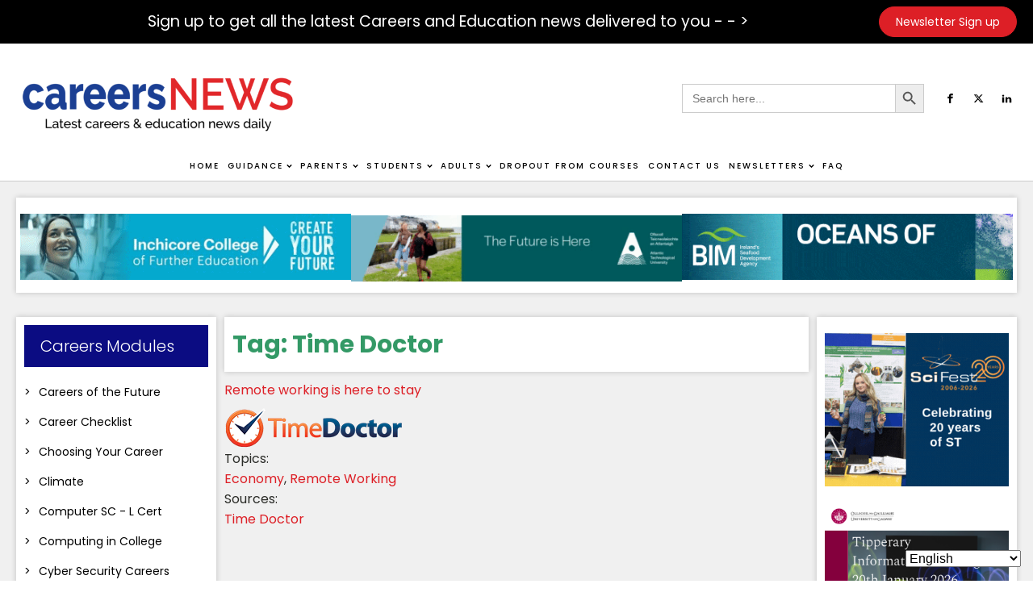

--- FILE ---
content_type: text/html; charset=UTF-8
request_url: https://careersnews.ie/Source/time-doctor/
body_size: 39857
content:
<!DOCTYPE html><html lang="en-GB" ><head><meta charset="UTF-8"><link rel="preconnect" href="https://fonts.gstatic.com/" crossorigin /><meta name="viewport" content="width=device-width, initial-scale=1.0">
 <script src="[data-uri]" defer></script><link rel="preload" as="style" href="https://fonts.googleapis.com/css?family=Poppins:100,200,300,400,500,600,700,800,900|Poppins:100,200,300,400,500,600,700,800,900&#038;display=swap" ><meta name='robots' content='index, follow, max-image-preview:large, max-snippet:-1, max-video-preview:-1' /><title>Time Doctor Archives - Careers and Education News</title><link rel="canonical" href="https://careersnews.ie/Source/time-doctor/" /><meta property="og:locale" content="en_GB" /><meta property="og:type" content="article" /><meta property="og:title" content="Time Doctor Archives" /><meta property="og:url" content="https://careersnews.ie/Source/time-doctor/" /><meta property="og:site_name" content="Careers and Education News" /><meta property="og:image" content="https://careersnews.ie/wp-content/uploads/2022/02/CN-New-Logo.gif" /><meta property="og:image:width" content="450" /><meta property="og:image:height" content="110" /><meta property="og:image:type" content="image/gif" /><meta name="twitter:card" content="summary_large_image" /> <script type="application/ld+json" class="yoast-schema-graph">{"@context":"https://schema.org","@graph":[{"@type":"CollectionPage","@id":"https://careersnews.ie/Source/time-doctor/","url":"https://careersnews.ie/Source/time-doctor/","name":"Time Doctor Archives - Careers and Education News","isPartOf":{"@id":"https://careersnews.ie/#website"},"primaryImageOfPage":{"@id":"https://careersnews.ie/Source/time-doctor/#primaryimage"},"image":{"@id":"https://careersnews.ie/Source/time-doctor/#primaryimage"},"thumbnailUrl":"https://careersnews.ie/wp-content/uploads/2017/01/timedoctor_biz30.png","breadcrumb":{"@id":"https://careersnews.ie/Source/time-doctor/#breadcrumb"},"inLanguage":"en-GB"},{"@type":"ImageObject","inLanguage":"en-GB","@id":"https://careersnews.ie/Source/time-doctor/#primaryimage","url":"https://careersnews.ie/wp-content/uploads/2017/01/timedoctor_biz30.png","contentUrl":"https://careersnews.ie/wp-content/uploads/2017/01/timedoctor_biz30.png","width":221,"height":50},{"@type":"BreadcrumbList","@id":"https://careersnews.ie/Source/time-doctor/#breadcrumb","itemListElement":[{"@type":"ListItem","position":1,"name":"Home","item":"https://careersnews.ie/"},{"@type":"ListItem","position":2,"name":"Time Doctor"}]},{"@type":"WebSite","@id":"https://careersnews.ie/#website","url":"https://careersnews.ie/","name":"Careers and Education News","description":"The Latest Careers &amp; Education News Daily","publisher":{"@id":"https://careersnews.ie/#organization"},"potentialAction":[{"@type":"SearchAction","target":{"@type":"EntryPoint","urlTemplate":"https://careersnews.ie/?s={search_term_string}"},"query-input":{"@type":"PropertyValueSpecification","valueRequired":true,"valueName":"search_term_string"}}],"inLanguage":"en-GB"},{"@type":"Organization","@id":"https://careersnews.ie/#organization","name":"Careers and Education News","url":"https://careersnews.ie/","logo":{"@type":"ImageObject","inLanguage":"en-GB","@id":"https://careersnews.ie/#/schema/logo/image/","url":"https://careersnews.ie/wp-content/uploads/2022/02/CN-New-Logo.gif","contentUrl":"https://careersnews.ie/wp-content/uploads/2022/02/CN-New-Logo.gif","width":450,"height":110,"caption":"Careers and Education News"},"image":{"@id":"https://careersnews.ie/#/schema/logo/image/"}}]}</script> <link rel='dns-prefetch' href='//fonts.googleapis.com' /><link rel="alternate" type="application/rss+xml" title="Careers and Education News &raquo; Time Doctor Tag Feed" href="https://careersnews.ie/Source/time-doctor/feed/" />
<script id="caree-ready" src="[data-uri]" defer></script> <script src="[data-uri]" defer></script><script data-optimized="1" src="https://careersnews.ie/wp-content/plugins/litespeed-cache/assets/js/webfontloader.min.js" defer></script><link data-optimized="2" rel="stylesheet" href="https://careersnews.ie/wp-content/litespeed/css/7ee7cbd8c8f379773c38eb8821365e2c.css?ver=eb75c" /><style id='piecal-calendar-style-inline-css' type='text/css'></style><style id='piecal-event-info-style-inline-css' type='text/css'></style><style id='pdfemb-pdf-embedder-viewer-style-inline-css' type='text/css'>.wp-block-pdfemb-pdf-embedder-viewer{max-width:none}</style><style id='classic-theme-styles-inline-css' type='text/css'>/*! This file is auto-generated */
.wp-block-button__link{color:#fff;background-color:#32373c;border-radius:9999px;box-shadow:none;text-decoration:none;padding:calc(.667em + 2px) calc(1.333em + 2px);font-size:1.125em}.wp-block-file__button{background:#32373c;color:#fff;text-decoration:none}</style><style id='global-styles-inline-css' type='text/css'>:root{--wp--preset--aspect-ratio--square: 1;--wp--preset--aspect-ratio--4-3: 4/3;--wp--preset--aspect-ratio--3-4: 3/4;--wp--preset--aspect-ratio--3-2: 3/2;--wp--preset--aspect-ratio--2-3: 2/3;--wp--preset--aspect-ratio--16-9: 16/9;--wp--preset--aspect-ratio--9-16: 9/16;--wp--preset--color--black: #000000;--wp--preset--color--cyan-bluish-gray: #abb8c3;--wp--preset--color--white: #ffffff;--wp--preset--color--pale-pink: #f78da7;--wp--preset--color--vivid-red: #cf2e2e;--wp--preset--color--luminous-vivid-orange: #ff6900;--wp--preset--color--luminous-vivid-amber: #fcb900;--wp--preset--color--light-green-cyan: #7bdcb5;--wp--preset--color--vivid-green-cyan: #00d084;--wp--preset--color--pale-cyan-blue: #8ed1fc;--wp--preset--color--vivid-cyan-blue: #0693e3;--wp--preset--color--vivid-purple: #9b51e0;--wp--preset--gradient--vivid-cyan-blue-to-vivid-purple: linear-gradient(135deg,rgba(6,147,227,1) 0%,rgb(155,81,224) 100%);--wp--preset--gradient--light-green-cyan-to-vivid-green-cyan: linear-gradient(135deg,rgb(122,220,180) 0%,rgb(0,208,130) 100%);--wp--preset--gradient--luminous-vivid-amber-to-luminous-vivid-orange: linear-gradient(135deg,rgba(252,185,0,1) 0%,rgba(255,105,0,1) 100%);--wp--preset--gradient--luminous-vivid-orange-to-vivid-red: linear-gradient(135deg,rgba(255,105,0,1) 0%,rgb(207,46,46) 100%);--wp--preset--gradient--very-light-gray-to-cyan-bluish-gray: linear-gradient(135deg,rgb(238,238,238) 0%,rgb(169,184,195) 100%);--wp--preset--gradient--cool-to-warm-spectrum: linear-gradient(135deg,rgb(74,234,220) 0%,rgb(151,120,209) 20%,rgb(207,42,186) 40%,rgb(238,44,130) 60%,rgb(251,105,98) 80%,rgb(254,248,76) 100%);--wp--preset--gradient--blush-light-purple: linear-gradient(135deg,rgb(255,206,236) 0%,rgb(152,150,240) 100%);--wp--preset--gradient--blush-bordeaux: linear-gradient(135deg,rgb(254,205,165) 0%,rgb(254,45,45) 50%,rgb(107,0,62) 100%);--wp--preset--gradient--luminous-dusk: linear-gradient(135deg,rgb(255,203,112) 0%,rgb(199,81,192) 50%,rgb(65,88,208) 100%);--wp--preset--gradient--pale-ocean: linear-gradient(135deg,rgb(255,245,203) 0%,rgb(182,227,212) 50%,rgb(51,167,181) 100%);--wp--preset--gradient--electric-grass: linear-gradient(135deg,rgb(202,248,128) 0%,rgb(113,206,126) 100%);--wp--preset--gradient--midnight: linear-gradient(135deg,rgb(2,3,129) 0%,rgb(40,116,252) 100%);--wp--preset--font-size--small: 13px;--wp--preset--font-size--medium: 20px;--wp--preset--font-size--large: 36px;--wp--preset--font-size--x-large: 42px;--wp--preset--spacing--20: 0.44rem;--wp--preset--spacing--30: 0.67rem;--wp--preset--spacing--40: 1rem;--wp--preset--spacing--50: 1.5rem;--wp--preset--spacing--60: 2.25rem;--wp--preset--spacing--70: 3.38rem;--wp--preset--spacing--80: 5.06rem;--wp--preset--shadow--natural: 6px 6px 9px rgba(0, 0, 0, 0.2);--wp--preset--shadow--deep: 12px 12px 50px rgba(0, 0, 0, 0.4);--wp--preset--shadow--sharp: 6px 6px 0px rgba(0, 0, 0, 0.2);--wp--preset--shadow--outlined: 6px 6px 0px -3px rgba(255, 255, 255, 1), 6px 6px rgba(0, 0, 0, 1);--wp--preset--shadow--crisp: 6px 6px 0px rgba(0, 0, 0, 1);}:where(.is-layout-flex){gap: 0.5em;}:where(.is-layout-grid){gap: 0.5em;}body .is-layout-flex{display: flex;}.is-layout-flex{flex-wrap: wrap;align-items: center;}.is-layout-flex > :is(*, div){margin: 0;}body .is-layout-grid{display: grid;}.is-layout-grid > :is(*, div){margin: 0;}:where(.wp-block-columns.is-layout-flex){gap: 2em;}:where(.wp-block-columns.is-layout-grid){gap: 2em;}:where(.wp-block-post-template.is-layout-flex){gap: 1.25em;}:where(.wp-block-post-template.is-layout-grid){gap: 1.25em;}.has-black-color{color: var(--wp--preset--color--black) !important;}.has-cyan-bluish-gray-color{color: var(--wp--preset--color--cyan-bluish-gray) !important;}.has-white-color{color: var(--wp--preset--color--white) !important;}.has-pale-pink-color{color: var(--wp--preset--color--pale-pink) !important;}.has-vivid-red-color{color: var(--wp--preset--color--vivid-red) !important;}.has-luminous-vivid-orange-color{color: var(--wp--preset--color--luminous-vivid-orange) !important;}.has-luminous-vivid-amber-color{color: var(--wp--preset--color--luminous-vivid-amber) !important;}.has-light-green-cyan-color{color: var(--wp--preset--color--light-green-cyan) !important;}.has-vivid-green-cyan-color{color: var(--wp--preset--color--vivid-green-cyan) !important;}.has-pale-cyan-blue-color{color: var(--wp--preset--color--pale-cyan-blue) !important;}.has-vivid-cyan-blue-color{color: var(--wp--preset--color--vivid-cyan-blue) !important;}.has-vivid-purple-color{color: var(--wp--preset--color--vivid-purple) !important;}.has-black-background-color{background-color: var(--wp--preset--color--black) !important;}.has-cyan-bluish-gray-background-color{background-color: var(--wp--preset--color--cyan-bluish-gray) !important;}.has-white-background-color{background-color: var(--wp--preset--color--white) !important;}.has-pale-pink-background-color{background-color: var(--wp--preset--color--pale-pink) !important;}.has-vivid-red-background-color{background-color: var(--wp--preset--color--vivid-red) !important;}.has-luminous-vivid-orange-background-color{background-color: var(--wp--preset--color--luminous-vivid-orange) !important;}.has-luminous-vivid-amber-background-color{background-color: var(--wp--preset--color--luminous-vivid-amber) !important;}.has-light-green-cyan-background-color{background-color: var(--wp--preset--color--light-green-cyan) !important;}.has-vivid-green-cyan-background-color{background-color: var(--wp--preset--color--vivid-green-cyan) !important;}.has-pale-cyan-blue-background-color{background-color: var(--wp--preset--color--pale-cyan-blue) !important;}.has-vivid-cyan-blue-background-color{background-color: var(--wp--preset--color--vivid-cyan-blue) !important;}.has-vivid-purple-background-color{background-color: var(--wp--preset--color--vivid-purple) !important;}.has-black-border-color{border-color: var(--wp--preset--color--black) !important;}.has-cyan-bluish-gray-border-color{border-color: var(--wp--preset--color--cyan-bluish-gray) !important;}.has-white-border-color{border-color: var(--wp--preset--color--white) !important;}.has-pale-pink-border-color{border-color: var(--wp--preset--color--pale-pink) !important;}.has-vivid-red-border-color{border-color: var(--wp--preset--color--vivid-red) !important;}.has-luminous-vivid-orange-border-color{border-color: var(--wp--preset--color--luminous-vivid-orange) !important;}.has-luminous-vivid-amber-border-color{border-color: var(--wp--preset--color--luminous-vivid-amber) !important;}.has-light-green-cyan-border-color{border-color: var(--wp--preset--color--light-green-cyan) !important;}.has-vivid-green-cyan-border-color{border-color: var(--wp--preset--color--vivid-green-cyan) !important;}.has-pale-cyan-blue-border-color{border-color: var(--wp--preset--color--pale-cyan-blue) !important;}.has-vivid-cyan-blue-border-color{border-color: var(--wp--preset--color--vivid-cyan-blue) !important;}.has-vivid-purple-border-color{border-color: var(--wp--preset--color--vivid-purple) !important;}.has-vivid-cyan-blue-to-vivid-purple-gradient-background{background: var(--wp--preset--gradient--vivid-cyan-blue-to-vivid-purple) !important;}.has-light-green-cyan-to-vivid-green-cyan-gradient-background{background: var(--wp--preset--gradient--light-green-cyan-to-vivid-green-cyan) !important;}.has-luminous-vivid-amber-to-luminous-vivid-orange-gradient-background{background: var(--wp--preset--gradient--luminous-vivid-amber-to-luminous-vivid-orange) !important;}.has-luminous-vivid-orange-to-vivid-red-gradient-background{background: var(--wp--preset--gradient--luminous-vivid-orange-to-vivid-red) !important;}.has-very-light-gray-to-cyan-bluish-gray-gradient-background{background: var(--wp--preset--gradient--very-light-gray-to-cyan-bluish-gray) !important;}.has-cool-to-warm-spectrum-gradient-background{background: var(--wp--preset--gradient--cool-to-warm-spectrum) !important;}.has-blush-light-purple-gradient-background{background: var(--wp--preset--gradient--blush-light-purple) !important;}.has-blush-bordeaux-gradient-background{background: var(--wp--preset--gradient--blush-bordeaux) !important;}.has-luminous-dusk-gradient-background{background: var(--wp--preset--gradient--luminous-dusk) !important;}.has-pale-ocean-gradient-background{background: var(--wp--preset--gradient--pale-ocean) !important;}.has-electric-grass-gradient-background{background: var(--wp--preset--gradient--electric-grass) !important;}.has-midnight-gradient-background{background: var(--wp--preset--gradient--midnight) !important;}.has-small-font-size{font-size: var(--wp--preset--font-size--small) !important;}.has-medium-font-size{font-size: var(--wp--preset--font-size--medium) !important;}.has-large-font-size{font-size: var(--wp--preset--font-size--large) !important;}.has-x-large-font-size{font-size: var(--wp--preset--font-size--x-large) !important;}
:where(.wp-block-post-template.is-layout-flex){gap: 1.25em;}:where(.wp-block-post-template.is-layout-grid){gap: 1.25em;}
:where(.wp-block-columns.is-layout-flex){gap: 2em;}:where(.wp-block-columns.is-layout-grid){gap: 2em;}
:root :where(.wp-block-pullquote){font-size: 1.5em;line-height: 1.6;}</style> <script type="text/javascript" src="https://careersnews.ie/wp-includes/js/jquery/jquery.min.js?ver=3.7.1" id="jquery-core-js"></script> <script type="text/javascript" src="https://careersnews.ie/wp-includes/js/jquery/jquery-migrate.min.js?ver=3.4.1" id="jquery-migrate-js" defer data-deferred="1"></script> <script type="text/javascript" src="https://careersnews.ie/wp-content/plugins/link-library/colorbox/jquery.colorbox-min.js?ver=1.3.9" id="colorbox-js" defer data-deferred="1"></script> <script type="text/javascript" id="thumbs_rating_scripts-js-extra" src="[data-uri]" defer></script> <script type="text/javascript" src="https://careersnews.ie/wp-content/plugins/link-library/upvote-downvote/js/general.js?ver=4.0.1" id="thumbs_rating_scripts-js" defer data-deferred="1"></script> <script type="text/javascript" src="https://careersnews.ie/wp-content/plugins/oxygen/component-framework/vendor/aos/aos.js?ver=1" id="oxygen-aos-js" defer data-deferred="1"></script> <script type="text/javascript" id="advanced-ads-advanced-js-js-extra" src="[data-uri]" defer></script> <script type="text/javascript" src="https://careersnews.ie/wp-content/uploads/16/904/public/assets/js/101.js?ver=2.0.13" id="advanced-ads-advanced-js-js" defer data-deferred="1"></script> <link rel="https://api.w.org/" href="https://careersnews.ie/wp-json/" /><link rel="alternate" title="JSON" type="application/json" href="https://careersnews.ie/wp-json/wp/v2/tags/1312" /><link rel="EditURI" type="application/rsd+xml" title="RSD" href="https://careersnews.ie/xmlrpc.php?rsd" /><meta name="generator" content="WordPress 6.6.2" /> <script src="https://www.googletagmanager.com/gtag/js?id=G-0NEF08YPMV" defer data-deferred="1"></script> <script src="[data-uri]" defer></script> <style type="text/css" id="et-social-custom-css"></style><link rel="preload" href="https://careersnews.ie/wp-content/plugins/monarch/core/admin/fonts/modules.ttf" as="font" crossorigin="anonymous"> <script type="text/javascript" src="[data-uri]" defer></script> <script type="text/javascript" src="[data-uri]" defer></script> <link rel="icon" href="https://careersnews.ie/wp-content/uploads/2021/03/favicon.png" sizes="32x32" /><link rel="icon" href="https://careersnews.ie/wp-content/uploads/2021/03/favicon.png" sizes="192x192" /><link rel="apple-touch-icon" href="https://careersnews.ie/wp-content/uploads/2021/03/favicon.png" /><meta name="msapplication-TileImage" content="https://careersnews.ie/wp-content/uploads/2021/03/favicon.png" /><style type="text/css"></style></head><body class="archive tag tag-time-doctor tag-1312  wp-embed-responsive oxygen-body oxygen-is-not-a-theme et_monarch aa-prefix-caree-" ><header id="_header-59-11" class="oxy-header-wrapper oxy-sticky-header oxy-overlay-header oxy-header" ><div id="_header_row-60-11" class="oxygen-hide-in-sticky oxy-header-row" ><div class="oxy-header-container"><div id="_header_left-61-11" class="oxy-header-left" ></div><div id="_header_center-62-11" class="oxy-header-center" ><div id="text_block-339-11" class="ct-text-block" >Sign up to get all the latest Careers and Education news delivered to you - - &gt;</div></div><div id="_header_right-63-11" class="oxy-header-right" ><a id="link_button-158-11" class="ct-link-button" href="/sign-up/" target="_self"  >Newsletter Sign up</a><a id="link_button-224-11" class="ct-link-button" href="/payment-page/" target="_self"  >Advertise with us</a></div></div></div><div id="_header_row-64-11" class="oxygen-hide-in-sticky oxy-header-row" ><div class="oxy-header-container"><div id="_header_left-65-11" class="oxy-header-left" ><a id="link-152-11" class="ct-link" href="https://careersnews.ie/home/"   ><img data-lazyloaded="1" src="[data-uri]" id="image-74-11" alt="" data-src="https://careersnews.ie/wp-content/uploads/2021/03/LOGO-01-5-e1614778833744.png" class="ct-image"/><noscript><img  id="image-74-11" alt="" src="https://careersnews.ie/wp-content/uploads/2021/03/LOGO-01-5-e1614778833744.png" class="ct-image"/></noscript></a></div><div id="_header_center-66-11" class="oxy-header-center" ></div><div id="_header_right-67-11" class="oxy-header-right" ><div id="_search_form-75-11" class="oxy-search-form" ><form  class="is-search-form is-form-style is-form-style-3 is-form-id-94 " action="https://careersnews.ie/" method="get" role="search" ><label for="is-search-input-94"><span class="is-screen-reader-text">Search for:</span><input  type="search" id="is-search-input-94" name="s" value="" class="is-search-input" placeholder="Search here..." autocomplete=off /></label><button type="submit" class="is-search-submit"><span class="is-screen-reader-text">Search Button</span><span class="is-search-icon"><svg focusable="false" aria-label="Search" xmlns="http://www.w3.org/2000/svg" viewBox="0 0 24 24" width="24px"><path d="M15.5 14h-.79l-.28-.27C15.41 12.59 16 11.11 16 9.5 16 5.91 13.09 3 9.5 3S3 5.91 3 9.5 5.91 16 9.5 16c1.61 0 3.09-.59 4.23-1.57l.27.28v.79l5 4.99L20.49 19l-4.99-5zm-6 0C7.01 14 5 11.99 5 9.5S7.01 5 9.5 5 14 7.01 14 9.5 11.99 14 9.5 14z"></path></svg></span></button></form></div><div id="_social_icons-77-11" class="oxy-social-icons" ><a href='https://www.facebook.com/careersandeducationnews' target='_blank' class='oxy-social-icons-facebook'><svg><title>Visit our Facebook</title><use xlink:href='#oxy-social-icons-icon-facebook'></use></svg></a><a href='https://twitter.com/Careers_News' target='_blank' class='oxy-social-icons-twitter'><svg><title>Visit our Twitter</title><use xlink:href='#oxy-social-icons-icon-twitter'></use></svg></a><a href='https://www.linkedin.com/in/tom-farrell-5a503220/' target='_blank' class='oxy-social-icons-linkedin'><svg><title>Visit our LinkedIn</title><use xlink:href='#oxy-social-icons-icon-linkedin'></use></svg></a></div></div></div></div><div id="_header_row-68-11" class="oxy-header-row" ><div class="oxy-header-container"><div id="_header_left-69-11" class="oxy-header-left" ></div><div id="_header_center-70-11" class="oxy-header-center" ><div id="div_block-223-11" class="ct-div-block" ><a id="link-225-11" class="ct-link" href="https://careersnews.ie/"   ><img data-lazyloaded="1" src="[data-uri]" id="image-218-11" alt="" data-src="https://careersnews.ie/wp-content/uploads/2021/03/LOGO-01-5-e1614778833744.png" class="ct-image"/><noscript><img  id="image-218-11" alt="" src="https://careersnews.ie/wp-content/uploads/2021/03/LOGO-01-5-e1614778833744.png" class="ct-image"/></noscript></a><div id="_search_form-296-11" class="oxy-search-form" ><form  class="is-search-form is-form-style is-form-style-3 is-form-id-94 " action="https://careersnews.ie/" method="get" role="search" ><label for="is-search-input-94"><span class="is-screen-reader-text">Search for:</span><input  type="search" id="is-search-input-94" name="s" value="" class="is-search-input" placeholder="Search here..." autocomplete=off /></label><button type="submit" class="is-search-submit"><span class="is-screen-reader-text">Search Button</span><span class="is-search-icon"><svg focusable="false" aria-label="Search" xmlns="http://www.w3.org/2000/svg" viewBox="0 0 24 24" width="24px"><path d="M15.5 14h-.79l-.28-.27C15.41 12.59 16 11.11 16 9.5 16 5.91 13.09 3 9.5 3S3 5.91 3 9.5 5.91 16 9.5 16c1.61 0 3.09-.59 4.23-1.57l.27.28v.79l5 4.99L20.49 19l-4.99-5zm-6 0C7.01 14 5 11.99 5 9.5S7.01 5 9.5 5 14 7.01 14 9.5 11.99 14 9.5 14z"></path></svg></span></button></form></div><div id="-pro-menu-83-11" class="oxy-pro-menu " ><div class="oxy-pro-menu-mobile-open-icon " data-off-canvas-alignment=""><svg id="-pro-menu-83-11-open-icon"><use xlink:href="#Lineariconsicon-menu-circle"></use></svg>Menu</div><div class="oxy-pro-menu-container  oxy-pro-menu-dropdown-links-visible-on-mobile oxy-pro-menu-dropdown-links-toggle oxy-pro-menu-show-dropdown" data-aos-duration="400"data-oxy-pro-menu-dropdown-animation="fade"
data-oxy-pro-menu-dropdown-animation-duration="0.4"
data-entire-parent-toggles-dropdown="true"
data-oxy-pro-menu-dropdown-animation-duration="0.4"
data-oxy-pro-menu-dropdown-links-on-mobile="toggle"><div class="menu-main-menu-container"><ul id="menu-main-menu" class="oxy-pro-menu-list"><li id="menu-item-112797" class="menu-item menu-item-type-post_type menu-item-object-page menu-item-home menu-item-112797"><a href="https://careersnews.ie/">Home</a></li><li id="menu-item-112192" class="menu-item menu-item-type-custom menu-item-object-custom menu-item-has-children menu-item-112192"><a>Guidance</a><ul class="sub-menu"><li id="menu-item-168229" class="menu-item menu-item-type-post_type menu-item-object-page menu-item-168229"><a href="https://careersnews.ie/ai-in-guidance/">AI in Guidance</a></li><li id="menu-item-2931" class="menu-item menu-item-type-post_type menu-item-object-page menu-item-2931"><a href="https://careersnews.ie/computer-science-at-second-level/">Computer Science at Second Level</a></li><li id="menu-item-112801" class="menu-item menu-item-type-post_type menu-item-object-page menu-item-112801"><a href="https://careersnews.ie/guidance-resources-for-guidance-counsellors/">Guidance Resources</a></li><li id="menu-item-163116" class="menu-item menu-item-type-post_type menu-item-object-page menu-item-163116"><a href="https://careersnews.ie/interest-assessments-in-career-guidance/">Interest Assessments in Career Guidance</a></li><li id="menu-item-2898" class="menu-item menu-item-type-post_type menu-item-object-page menu-item-2898"><a href="https://careersnews.ie/irish-labour-market-information/">Labour Market in Ireland</a></li><li id="menu-item-112805" class="menu-item menu-item-type-post_type menu-item-object-page menu-item-112805"><a href="https://careersnews.ie/online-teaching/">Online Teaching</a></li><li id="menu-item-112803" class="menu-item menu-item-type-post_type menu-item-object-page menu-item-112803"><a href="https://careersnews.ie/guidance-resources/">Resources for guidance use</a></li><li id="menu-item-4924" class="menu-item menu-item-type-post_type menu-item-object-page menu-item-4924"><a href="https://careersnews.ie/tips-making-best-use-careers-education-news-guidance/">Tips for making the best use of Careers and Education News in Guidance</a></li><li id="menu-item-136081" class="menu-item menu-item-type-post_type menu-item-object-page menu-item-136081"><a href="https://careersnews.ie/children-from-ukraine-2/">Ukraine</a></li></ul></li><li id="menu-item-112193" class="menu-item menu-item-type-custom menu-item-object-custom menu-item-has-children menu-item-112193"><a>Parents</a><ul class="sub-menu"><li id="menu-item-112806" class="menu-item menu-item-type-post_type menu-item-object-page menu-item-112806"><a href="https://careersnews.ie/accommodation-for-third-level-education/">Accommodation for Third Level Education</a></li><li id="menu-item-112809" class="menu-item menu-item-type-post_type menu-item-object-page menu-item-112809"><a href="https://careersnews.ie/subject-choice-for-students/">Subject Choice for Students</a></li><li id="menu-item-160319" class="menu-item menu-item-type-post_type menu-item-object-page menu-item-160319"><a href="https://careersnews.ie/upcoming-career-events/">Upcoming Career Events</a></li></ul></li><li id="menu-item-83" class="menu-item menu-item-type-post_type menu-item-object-page menu-item-has-children menu-item-83"><a href="https://careersnews.ie/student-resources/">Students</a><ul class="sub-menu"><li id="menu-item-112810" class="menu-item menu-item-type-post_type menu-item-object-page menu-item-112810"><a href="https://careersnews.ie/accommodation-for-third-level-education/">Accommodation for Third Level Education</a></li><li id="menu-item-167939" class="menu-item menu-item-type-post_type menu-item-object-page menu-item-167939"><a href="https://careersnews.ie/after-exam-review/">After Exam Review</a></li><li id="menu-item-112811" class="menu-item menu-item-type-post_type menu-item-object-page menu-item-112811"><a href="https://careersnews.ie/apprenticeships/">Apprenticeships</a></li><li id="menu-item-135350" class="menu-item menu-item-type-post_type menu-item-object-page menu-item-135350"><a href="https://careersnews.ie/career-events-2/">Career Events</a></li><li id="menu-item-84" class="menu-item menu-item-type-post_type menu-item-object-page menu-item-84"><a href="https://careersnews.ie/careers-of-the-future/">Careers of the Future</a></li><li id="menu-item-112812" class="menu-item menu-item-type-post_type menu-item-object-page menu-item-112812"><a href="https://careersnews.ie/college-video-material-resources/">Career Videos</a></li><li id="menu-item-164800" class="menu-item menu-item-type-post_type menu-item-object-page menu-item-164800"><a href="https://careersnews.ie/choosing-your-career/">Choosing Your Career</a></li><li id="menu-item-139097" class="menu-item menu-item-type-post_type menu-item-object-page menu-item-139097"><a href="https://careersnews.ie/climate-information-careers/">Climate</a></li><li id="menu-item-112813" class="menu-item menu-item-type-post_type menu-item-object-page menu-item-112813"><a href="https://careersnews.ie/cv-hints-and-tips/">CV Hints and Tips</a></li><li id="menu-item-140912" class="menu-item menu-item-type-post_type menu-item-object-page menu-item-140912"><a href="https://careersnews.ie/cyber-security-careers/">Cyber Security Careers</a></li><li id="menu-item-112814" class="menu-item menu-item-type-post_type menu-item-object-page menu-item-112814"><a href="https://careersnews.ie/definitions/">Definitions of Acronyms</a></li><li id="menu-item-112815" class="menu-item menu-item-type-post_type menu-item-object-page menu-item-112815"><a href="https://careersnews.ie/grants-scholarships/">Grants &#038; Scholarships</a></li><li id="menu-item-112816" class="menu-item menu-item-type-post_type menu-item-object-page menu-item-112816"><a href="https://careersnews.ie/how-to-prepare-for-open-days/">How to Prepare for Open Days</a></li><li id="menu-item-171669" class="menu-item menu-item-type-post_type menu-item-object-page menu-item-171669"><a href="https://careersnews.ie/maths-second-chance/">Maths - Second Chance</a></li><li id="menu-item-112818" class="menu-item menu-item-type-post_type menu-item-object-page menu-item-112818"><a href="https://careersnews.ie/planning-to-study-abroad/">Planning to Study Abroad</a></li><li id="menu-item-112817" class="menu-item menu-item-type-post_type menu-item-object-page menu-item-112817"><a href="https://careersnews.ie/stem-careers/">STEM Careers</a></li><li id="menu-item-112819" class="menu-item menu-item-type-post_type menu-item-object-page menu-item-112819"><a href="https://careersnews.ie/study-method/">Study Methods</a></li><li id="menu-item-112820" class="menu-item menu-item-type-post_type menu-item-object-page menu-item-112820"><a href="https://careersnews.ie/subject-choice-for-students/">Subject Choice for Students</a></li><li id="menu-item-152041" class="menu-item menu-item-type-post_type menu-item-object-page menu-item-152041"><a href="https://careersnews.ie/transition-year/">Transition Year</a></li><li id="menu-item-135166" class="menu-item menu-item-type-post_type menu-item-object-page menu-item-135166"><a href="https://careersnews.ie/what-the-graduates-did/">What the Graduates did</a></li></ul></li><li id="menu-item-2914" class="menu-item menu-item-type-custom menu-item-object-custom menu-item-has-children menu-item-2914"><a>Adults</a><ul class="sub-menu"><li id="menu-item-112821" class="menu-item menu-item-type-post_type menu-item-object-page menu-item-112821"><a href="https://careersnews.ie/adult-education/">Adult Education</a></li><li id="menu-item-112822" class="menu-item menu-item-type-post_type menu-item-object-page menu-item-112822"><a href="https://careersnews.ie/adult-education-websites/">Adult Education Websites</a></li><li id="menu-item-142674" class="menu-item menu-item-type-post_type menu-item-object-page menu-item-142674"><a href="https://careersnews.ie/learning-a-language/">Learning a Language</a></li><li id="menu-item-128207" class="menu-item menu-item-type-post_type menu-item-object-page menu-item-128207"><a href="https://careersnews.ie/mature-students/">Mature Students</a></li><li id="menu-item-137780" class="menu-item menu-item-type-post_type menu-item-object-page menu-item-137780"><a href="https://careersnews.ie/page-on-recognition-of-prior-learning/">Recognition of Prior Learning</a></li></ul></li><li id="menu-item-163195" class="menu-item menu-item-type-post_type menu-item-object-page menu-item-163195"><a href="https://careersnews.ie/dropout-from-courses/">Dropout from Courses</a></li><li id="menu-item-82" class="menu-item menu-item-type-post_type menu-item-object-page menu-item-82"><a href="https://careersnews.ie/contact-us/">Contact Us</a></li><li id="menu-item-165687" class="menu-item menu-item-type-custom menu-item-object-custom menu-item-has-children menu-item-165687"><a>Newsletters</a><ul class="sub-menu"><li id="menu-item-164377" class="menu-item menu-item-type-post_type menu-item-object-page menu-item-164377"><a href="https://careersnews.ie/recent-newsletters/">Recent Newsletters</a></li><li id="menu-item-166069" class="menu-item menu-item-type-post_type menu-item-object-page menu-item-166069"><a href="https://careersnews.ie/constructing-a-newsletter/">Constructing a Newsletter</a></li></ul></li><li id="menu-item-166222" class="menu-item menu-item-type-post_type menu-item-object-page menu-item-166222"><a href="https://careersnews.ie/faq-frequently-asked-questions/">FAQ</a></li></ul></div><div class="oxy-pro-menu-mobile-close-icon"><svg id="svg--pro-menu-83-11"><use xlink:href="#Lineariconsicon-cross-circle"></use></svg>Close</div></div></div> <script type="text/javascript" src="[data-uri]" defer></script> <div id="-pro-menu-333-11" class="oxy-pro-menu " ><div class="oxy-pro-menu-mobile-open-icon " data-off-canvas-alignment=""><svg id="-pro-menu-333-11-open-icon"><use xlink:href="#Lineariconsicon-menu-circle"></use></svg>Menu</div><div class="oxy-pro-menu-container  oxy-pro-menu-dropdown-links-visible-on-mobile oxy-pro-menu-dropdown-links-toggle oxy-pro-menu-show-dropdown" data-aos-duration="400"data-oxy-pro-menu-dropdown-animation="fade"
data-oxy-pro-menu-dropdown-animation-duration="0.4"
data-entire-parent-toggles-dropdown="true"
data-oxy-pro-menu-dropdown-animation-duration="0.4"
data-oxy-pro-menu-dropdown-links-on-mobile="toggle"><div class="menu-mobile-menu-container"><ul id="menu-mobile-menu" class="oxy-pro-menu-list"><li id="menu-item-115213" class="menu-item menu-item-type-post_type menu-item-object-page menu-item-home menu-item-115213"><a href="https://careersnews.ie/">Home</a></li><li id="menu-item-163040" class="menu-item menu-item-type-post_type menu-item-object-page menu-item-163040"><a href="https://careersnews.ie/sign-up/">Sign Up for Newsletter</a></li><li id="menu-item-115214" class="menu-item menu-item-type-custom menu-item-object-custom menu-item-has-children menu-item-115214"><a>Guidance</a><ul class="sub-menu"><li id="menu-item-168228" class="menu-item menu-item-type-post_type menu-item-object-page menu-item-168228"><a href="https://careersnews.ie/ai-in-guidance/">AI in Guidance</a></li><li id="menu-item-115215" class="menu-item menu-item-type-post_type menu-item-object-page menu-item-115215"><a href="https://careersnews.ie/computer-science-at-second-level/">Computer Science at Second Level</a></li><li id="menu-item-115216" class="menu-item menu-item-type-post_type menu-item-object-page menu-item-115216"><a href="https://careersnews.ie/guidance-resources-for-guidance-counsellors/">Guidance Resources</a></li><li id="menu-item-115218" class="menu-item menu-item-type-post_type menu-item-object-page menu-item-115218"><a href="https://careersnews.ie/irish-labour-market-information/">Labour Market in Ireland</a></li><li id="menu-item-115219" class="menu-item menu-item-type-post_type menu-item-object-page menu-item-115219"><a href="https://careersnews.ie/online-teaching/">Online Teaching</a></li><li id="menu-item-115220" class="menu-item menu-item-type-post_type menu-item-object-page menu-item-115220"><a href="https://careersnews.ie/guidance-resources/">Resources for guidance use</a></li><li id="menu-item-115221" class="menu-item menu-item-type-post_type menu-item-object-page menu-item-115221"><a href="https://careersnews.ie/tips-making-best-use-careers-education-news-guidance/">Tips for making the best use of Careers and Education News in Guidance</a></li><li id="menu-item-136093" class="menu-item menu-item-type-post_type menu-item-object-page menu-item-136093"><a href="https://careersnews.ie/children-from-ukraine-2/">Ukraine</a></li></ul></li><li id="menu-item-115222" class="menu-item menu-item-type-custom menu-item-object-custom menu-item-has-children menu-item-115222"><a>Parents</a><ul class="sub-menu"><li id="menu-item-115223" class="menu-item menu-item-type-post_type menu-item-object-page menu-item-115223"><a href="https://careersnews.ie/accommodation-for-third-level-education/">Accommodation for Third Level Education</a></li><li id="menu-item-115226" class="menu-item menu-item-type-post_type menu-item-object-page menu-item-115226"><a href="https://careersnews.ie/subject-choice-for-students/">Subject Choice for Students</a></li></ul></li><li id="menu-item-115228" class="menu-item menu-item-type-post_type menu-item-object-page menu-item-has-children menu-item-115228"><a href="https://careersnews.ie/student-resources/">Students</a><ul class="sub-menu"><li id="menu-item-115229" class="menu-item menu-item-type-post_type menu-item-object-page menu-item-115229"><a href="https://careersnews.ie/accommodation-for-third-level-education/">Accommodation for Third Level Education</a></li><li id="menu-item-167954" class="menu-item menu-item-type-post_type menu-item-object-page menu-item-167954"><a href="https://careersnews.ie/after-exam-review/">After Exam Review</a></li><li id="menu-item-115230" class="menu-item menu-item-type-post_type menu-item-object-page menu-item-115230"><a href="https://careersnews.ie/apprenticeships/">Apprenticeships</a></li><li id="menu-item-135349" class="menu-item menu-item-type-post_type menu-item-object-page menu-item-135349"><a href="https://careersnews.ie/career-events-2/">Career Events</a></li><li id="menu-item-115232" class="menu-item menu-item-type-post_type menu-item-object-page menu-item-115232"><a href="https://careersnews.ie/college-video-material-resources/">Career Videos</a></li><li id="menu-item-115227" class="menu-item menu-item-type-post_type menu-item-object-page menu-item-115227"><a href="https://careersnews.ie/careers-of-the-future/">Careers of the Future</a></li><li id="menu-item-139100" class="menu-item menu-item-type-post_type menu-item-object-page menu-item-139100"><a href="https://careersnews.ie/climate-information-careers/">Climate</a></li><li id="menu-item-115234" class="menu-item menu-item-type-post_type menu-item-object-page menu-item-115234"><a href="https://careersnews.ie/cv-hints-and-tips/">CV Hints and Tips</a></li><li id="menu-item-140913" class="menu-item menu-item-type-post_type menu-item-object-page menu-item-140913"><a href="https://careersnews.ie/cyber-security-careers/">Cyber Security Careers</a></li><li id="menu-item-115235" class="menu-item menu-item-type-post_type menu-item-object-page menu-item-115235"><a href="https://careersnews.ie/definitions/">Definitions of Acronyms</a></li><li id="menu-item-115236" class="menu-item menu-item-type-post_type menu-item-object-page menu-item-115236"><a href="https://careersnews.ie/grants-scholarships/">Grants &#038; Scholarships</a></li><li id="menu-item-115237" class="menu-item menu-item-type-post_type menu-item-object-page menu-item-115237"><a href="https://careersnews.ie/how-to-prepare-for-open-days/">How to Prepare for Open Days</a></li><li id="menu-item-171716" class="menu-item menu-item-type-post_type menu-item-object-page menu-item-171716"><a href="https://careersnews.ie/maths-second-chance/">Maths - Second Chance</a></li><li id="menu-item-115238" class="menu-item menu-item-type-post_type menu-item-object-page menu-item-115238"><a href="https://careersnews.ie/planning-to-study-abroad/">Planning to Study Abroad</a></li><li id="menu-item-115239" class="menu-item menu-item-type-post_type menu-item-object-page menu-item-115239"><a href="https://careersnews.ie/stem-careers/">STEM Careers</a></li><li id="menu-item-115240" class="menu-item menu-item-type-post_type menu-item-object-page menu-item-115240"><a href="https://careersnews.ie/study-method/">Study Methods</a></li><li id="menu-item-115241" class="menu-item menu-item-type-post_type menu-item-object-page menu-item-115241"><a href="https://careersnews.ie/subject-choice-for-students/">Subject Choice for Students</a></li><li id="menu-item-161457" class="menu-item menu-item-type-post_type menu-item-object-page menu-item-161457"><a href="https://careersnews.ie/?page_id=134908">Summer Education</a></li><li id="menu-item-135193" class="menu-item menu-item-type-post_type menu-item-object-page menu-item-135193"><a href="https://careersnews.ie/what-the-graduates-did/">What the Graduates did</a></li></ul></li><li id="menu-item-115242" class="menu-item menu-item-type-custom menu-item-object-custom menu-item-has-children menu-item-115242"><a>Adults</a><ul class="sub-menu"><li id="menu-item-115243" class="menu-item menu-item-type-post_type menu-item-object-page menu-item-115243"><a href="https://careersnews.ie/adult-education/">Adult Education</a></li><li id="menu-item-115244" class="menu-item menu-item-type-post_type menu-item-object-page menu-item-115244"><a href="https://careersnews.ie/adult-education-websites/">Adult Education Websites</a></li><li id="menu-item-142675" class="menu-item menu-item-type-post_type menu-item-object-page menu-item-142675"><a href="https://careersnews.ie/learning-a-language/">Learning a Language</a></li></ul></li><li id="menu-item-115246" class="menu-item menu-item-type-post_type menu-item-object-page menu-item-115246"><a href="https://careersnews.ie/contact-us/">Contact Us</a></li><li id="menu-item-115248" class="menu-item menu-item-type-custom menu-item-object-custom menu-item-has-children menu-item-115248"><a><font color="#DD1F26">Careers Modules</font></a><ul class="sub-menu"><li id="menu-item-115250" class="menu-item menu-item-type-post_type menu-item-object-page menu-item-115250"><a href="https://careersnews.ie/online-teaching/">Online Teaching</a></li><li id="menu-item-115252" class="menu-item menu-item-type-post_type menu-item-object-page menu-item-115252"><a href="https://careersnews.ie/careers-of-the-future/">Careers of the Future</a></li><li id="menu-item-115253" class="menu-item menu-item-type-post_type menu-item-object-page menu-item-115253"><a href="https://careersnews.ie/computer-science-at-second-level/">Computer SC - L Cert</a></li><li id="menu-item-115254" class="menu-item menu-item-type-post_type menu-item-object-page menu-item-115254"><a href="https://careersnews.ie/computing-at-third-level/">Computing College</a></li><li id="menu-item-115255" class="menu-item menu-item-type-post_type menu-item-object-page menu-item-115255"><a href="https://careersnews.ie/career-check-list-for-students/">Career Check List</a></li><li id="menu-item-115256" class="menu-item menu-item-type-post_type menu-item-object-page menu-item-115256"><a href="https://careersnews.ie/new-features-on-careersnews-site/">New Features</a></li><li id="menu-item-115257" class="menu-item menu-item-type-post_type menu-item-object-page menu-item-115257"><a href="https://careersnews.ie/science-news/">Science News</a></li></ul></li><li id="menu-item-158584" class="menu-item menu-item-type-post_type menu-item-object-page menu-item-158584"><a href="https://careersnews.ie/upcoming-career-events/">Upcoming Career Events</a></li><li id="menu-item-163196" class="menu-item menu-item-type-post_type menu-item-object-page menu-item-163196"><a href="https://careersnews.ie/dropout-from-courses/">Dropout from Courses</a></li><li id="menu-item-164378" class="menu-item menu-item-type-post_type menu-item-object-page menu-item-164378"><a href="https://careersnews.ie/recent-newsletters/">Newsletters</a></li><li id="menu-item-166308" class="menu-item menu-item-type-post_type menu-item-object-page menu-item-166308"><a href="https://careersnews.ie/faq-frequently-asked-questions/">FAQ</a></li><li id="menu-item-166998" class="menu-item menu-item-type-post_type menu-item-object-page menu-item-166998"><a href="https://careersnews.ie/send-information-to-careers-news/">Send Information to Careers News</a></li></ul></div><div class="oxy-pro-menu-mobile-close-icon"><svg id="svg--pro-menu-333-11"><use xlink:href="#Lineariconsicon-cross-circle"></use></svg>Close</div></div></div> <script type="text/javascript" src="[data-uri]" defer></script></div></div><div id="_header_right-71-11" class="oxy-header-right" ></div></div></div><div id="_header_row-298-11" class="oxy-header-row" ><div class="oxy-header-container"><div id="_header_left-299-11" class="oxy-header-left" ></div><div id="_header_center-300-11" class="oxy-header-center" ><div id="_search_form-294-11" class="oxy-search-form" ><form  class="is-search-form is-form-style is-form-style-3 is-form-id-94 " action="https://careersnews.ie/" method="get" role="search" ><label for="is-search-input-94"><span class="is-screen-reader-text">Search for:</span><input  type="search" id="is-search-input-94" name="s" value="" class="is-search-input" placeholder="Search here..." autocomplete=off /></label><button type="submit" class="is-search-submit"><span class="is-screen-reader-text">Search Button</span><span class="is-search-icon"><svg focusable="false" aria-label="Search" xmlns="http://www.w3.org/2000/svg" viewBox="0 0 24 24" width="24px"><path d="M15.5 14h-.79l-.28-.27C15.41 12.59 16 11.11 16 9.5 16 5.91 13.09 3 9.5 3S3 5.91 3 9.5 5.91 16 9.5 16c1.61 0 3.09-.59 4.23-1.57l.27.28v.79l5 4.99L20.49 19l-4.99-5zm-6 0C7.01 14 5 11.99 5 9.5S7.01 5 9.5 5 14 7.01 14 9.5 11.99 14 9.5 14z"></path></svg></span></button></form></div></div><div id="_header_right-301-11" class="oxy-header-right" ></div></div></div><div id="_header_row-302-11" class="oxygen-show-in-sticky-only oxy-header-row" ><div class="oxy-header-container"><div id="_header_left-303-11" class="oxy-header-left" ><a id="link-310-11" class="ct-link" href="#_header_row-60-11"   ><div id="fancy_icon-306-11" class="ct-fancy-icon" ><svg id="svg-fancy_icon-306-11"><use xlink:href="#FontAwesomeicon-arrow-up"></use></svg></div></a></div><div id="_header_center-304-11" class="oxy-header-center" ></div><div id="_header_right-305-11" class="oxy-header-right" ></div></div></div></header> <script type="text/javascript" src="[data-uri]" defer></script><section id="section-85-11" class=" ct-section" ><div class="ct-section-inner-wrap"><div id="div_block-214-11" class="ct-div-block" ><div id="shortcode-213-11" class="ct-shortcode" ><div data-caree-trackid="169869" data-caree-trackbid="1" class="caree-target" id="caree-3820376594"><a data-no-instant="1" href="https://www.inchicorecollege.ie" rel="noopener sponsored" class="a2t-link" target="_blank" aria-label="anigifInchicore"><img data-lazyloaded="1" src="[data-uri]" data-src="https://careersnews.ie/wp-content/uploads/2023/10/anigifInchicore.gif" alt=""  width="450" height="90"  style=" max-width: 100%; height: auto;" /><noscript><img src="https://careersnews.ie/wp-content/uploads/2023/10/anigifInchicore.gif" alt=""  width="450" height="90"  style=" max-width: 100%; height: auto;" /></noscript></a></div><div style="margin-top: 2px;margin-bottom: 2px;" id="caree-2089409901" data-caree-trackid="115726" data-caree-trackbid="1" class="caree-target"><a data-no-instant="1" href="https://www.gmit.ie/courses/undergraduate-courses" rel="noopener sponsored" class="a2t-link" target="_blank" aria-label="ATU Galway Add"><img data-lazyloaded="1" src="[data-uri]" data-src="https://careersnews.ie/wp-content/uploads/2020/03/ATU-Galway-Add-.gif" alt=""  width="450" height="90"  style=" max-width: 100%; height: auto;" /><noscript><img src="https://careersnews.ie/wp-content/uploads/2020/03/ATU-Galway-Add-.gif" alt=""  width="450" height="90"  style=" max-width: 100%; height: auto;" /></noscript></a></div><div data-caree-trackid="173054" data-caree-trackbid="1" class="caree-target" id="caree-1540859076"><a data-no-instant="1" href="https://bim.ie" rel="noopener sponsored" class="a2t-link" target="_blank" aria-label="14403-BIM-Skills-Animated-Web-Banner-(Aisling-Loughlin)-V1"><img data-lazyloaded="1" src="[data-uri]" data-src="https://careersnews.ie/wp-content/uploads/2025/10/14403-BIM-Skills-Animated-Web-Banner-Aisling-Loughlin-V1.gif" alt=""  width="450" height="90"  style=" max-width: 100%; height: auto;" /><noscript><img src="https://careersnews.ie/wp-content/uploads/2025/10/14403-BIM-Skills-Animated-Web-Banner-Aisling-Loughlin-V1.gif" alt=""  width="450" height="90"  style=" max-width: 100%; height: auto;" /></noscript></a></div></div><div id="shortcode-334-11" class="ct-shortcode" ><div style="margin-right: 1px;margin-left: 1px;" id="caree-1529564976" data-caree-trackid="115764" data-caree-trackbid="1" class="caree-target"><a data-no-instant="1" href="https://www.iicp.ie" rel="noopener sponsored" class="a2t-link" target="_blank" aria-label="anigifIICP-Feb-21.gif"><img data-lazyloaded="1" src="[data-uri]" data-src="https://careersnews.ie/wp-content/uploads/2021/05/anigifIICP-Feb-21-1.gif" alt=""  width="450" height="90"  style=" max-width: 100%; height: auto;" /><noscript><img src="https://careersnews.ie/wp-content/uploads/2021/05/anigifIICP-Feb-21-1.gif" alt=""  width="450" height="90"  style=" max-width: 100%; height: auto;" /></noscript></a></div></div></div></div></section><section id="section-16-8" class=" ct-section" ><div class="ct-section-inner-wrap"><div id="new_columns-43-112778" class="ct-new-columns" ><div id="div_block-44-112778" class="ct-div-block" ><div id="div_block-561-9" class="ct-div-block " ><div id="div_block-47-55" class="ct-div-block" ><h3 id="headline-48-55" class="ct-headline">Careers Modules</h3></div><div id="-pro-menu-45-112786" class="oxy-pro-menu " ><div class="oxy-pro-menu-mobile-open-icon " data-off-canvas-alignment=""><svg id="-pro-menu-45-112786-open-icon"><use xlink:href="#FontAwesomeicon-ellipsis-v"></use></svg>Menu</div><div class="oxy-pro-menu-container  oxy-pro-menu-dropdown-links-visible-on-mobile oxy-pro-menu-dropdown-links-toggle oxy-pro-menu-show-dropdown" data-aos-duration="400"data-oxy-pro-menu-dropdown-animation="fade-up"
data-oxy-pro-menu-dropdown-animation-duration="0.4"
data-entire-parent-toggles-dropdown="true"
data-oxy-pro-menu-dropdown-animation-duration="0.4"
data-oxy-pro-menu-dropdown-links-on-mobile="toggle"><div class="menu-careers-modules-container"><ul id="menu-careers-modules" class="oxy-pro-menu-list"><li id="menu-item-117143" class="menu-item menu-item-type-post_type menu-item-object-page menu-item-117143"><a href="https://careersnews.ie/careers-of-the-future/">Careers of the Future</a></li><li id="menu-item-117146" class="menu-item menu-item-type-post_type menu-item-object-page menu-item-117146"><a href="https://careersnews.ie/career-check-list-for-students/">Career Checklist</a></li><li id="menu-item-164801" class="menu-item menu-item-type-post_type menu-item-object-page menu-item-164801"><a href="https://careersnews.ie/choosing-your-career/">Choosing Your Career</a></li><li id="menu-item-139098" class="menu-item menu-item-type-post_type menu-item-object-page menu-item-139098"><a href="https://careersnews.ie/climate-information-careers/">Climate</a></li><li id="menu-item-117144" class="menu-item menu-item-type-post_type menu-item-object-page menu-item-117144"><a href="https://careersnews.ie/computer-science-at-second-level/">Computer SC - L Cert</a></li><li id="menu-item-117145" class="menu-item menu-item-type-post_type menu-item-object-page menu-item-117145"><a href="https://careersnews.ie/computing-at-third-level/">Computing in College</a></li><li id="menu-item-140914" class="menu-item menu-item-type-post_type menu-item-object-page menu-item-140914"><a href="https://careersnews.ie/cyber-security-careers/">Cyber Security Careers</a></li><li id="menu-item-140915" class="menu-item menu-item-type-post_type menu-item-object-page menu-item-140915"><a href="https://careersnews.ie/how-to-prepare-for-open-days/">How to Prepare for Open Days</a></li><li id="menu-item-139600" class="menu-item menu-item-type-custom menu-item-object-custom menu-item-139600"><a href="https://www.gymglish.com/partner/careers-and-education-news/57586?rfextension=CCNU_MP">Learn a Language</a></li><li id="menu-item-171668" class="menu-item menu-item-type-post_type menu-item-object-page menu-item-171668"><a href="https://careersnews.ie/maths-second-chance/">Maths - Second Chance</a></li><li id="menu-item-117142" class="menu-item menu-item-type-post_type menu-item-object-page menu-item-117142"><a href="https://careersnews.ie/online-teaching/">Online Teaching</a></li><li id="menu-item-117148" class="menu-item menu-item-type-post_type menu-item-object-page menu-item-117148"><a href="https://careersnews.ie/science-news/">Science News</a></li><li id="menu-item-148898" class="menu-item menu-item-type-post_type menu-item-object-page menu-item-148898"><a href="https://careersnews.ie/subject-choice-for-students/">Subject Choice for Students</a></li><li id="menu-item-152040" class="menu-item menu-item-type-post_type menu-item-object-page menu-item-152040"><a href="https://careersnews.ie/transition-year/">Transition Year</a></li><li id="menu-item-158498" class="menu-item menu-item-type-post_type menu-item-object-page menu-item-158498"><a href="https://careersnews.ie/upcoming-career-events/">Upcoming Career Events</a></li><li id="menu-item-166956" class="menu-item menu-item-type-post_type menu-item-object-page menu-item-166956"><a href="https://careersnews.ie/send-information-to-careers-news/">Send Information to Careers News</a></li></ul></div><div class="oxy-pro-menu-mobile-close-icon"><svg id="svg--pro-menu-45-112786"><use xlink:href="#FontAwesomeicon-close"></use></svg>close</div></div></div> <script type="text/javascript" src="[data-uri]" defer></script><div id="div_block-51-55" class="ct-div-block" ><h3 id="headline-52-55" class="ct-headline">Search for news</h3></div><div id="_search_form-449-55" class="oxy-search-form" ><form  class="is-search-form is-form-style is-form-style-3 is-form-id-94 " action="https://careersnews.ie/" method="get" role="search" ><label for="is-search-input-94"><span class="is-screen-reader-text">Search for:</span><input  type="search" id="is-search-input-94" name="s" value="" class="is-search-input" placeholder="Search here..." autocomplete=off /></label><button type="submit" class="is-search-submit"><span class="is-screen-reader-text">Search Button</span><span class="is-search-icon"><svg focusable="false" aria-label="Search" xmlns="http://www.w3.org/2000/svg" viewBox="0 0 24 24" width="24px"><path d="M15.5 14h-.79l-.28-.27C15.41 12.59 16 11.11 16 9.5 16 5.91 13.09 3 9.5 3S3 5.91 3 9.5 5.91 16 9.5 16c1.61 0 3.09-.59 4.23-1.57l.27.28v.79l5 4.99L20.49 19l-4.99-5zm-6 0C7.01 14 5 11.99 5 9.5S7.01 5 9.5 5 14 7.01 14 9.5 11.99 14 9.5 14z"></path></svg></span></button></form></div>
<a id="div_block-255-55" class="ct-link" href="/contact-us/"   ><div id="fancy_icon-256-55" class="ct-fancy-icon" ><svg id="svg-fancy_icon-256-55"><use xlink:href="#Lineariconsicon-envelope"></use></svg></div><div id="text_block-258-55" class="ct-text-block" >Contact Us</div></a><div id="text_block-260-55" class="ct-text-block" >Follow:</div><div id="_social_icons-262-55" class="oxy-social-icons" ><a href='https://www.facebook.com/careersandeducationnews' target='_blank' class='oxy-social-icons-facebook'><svg><title>Visit our Facebook</title><use xlink:href='#oxy-social-icons-icon-facebook'></use></svg></a><a href='https://twitter.com/Careers_News' target='_blank' class='oxy-social-icons-twitter'><svg><title>Visit our Twitter</title><use xlink:href='#oxy-social-icons-icon-twitter'></use></svg></a><a href='https://www.linkedin.com/in/tom-farrell-5a503220/' target='_blank' class='oxy-social-icons-linkedin'><svg><title>Visit our LinkedIn</title><use xlink:href='#oxy-social-icons-icon-linkedin'></use></svg></a></div></div></div><div id="div_block-45-112778" class="ct-div-block minimal-posts" ><h1 id="headline-40-8" class="ct-headline"><span id="span-42-8" class="ct-span" >Tag: <span>Time Doctor</span></span></h1><div id="code_block-99-112778" class="ct-code-block" ></div><div id="_dynamic_list-100-112778" class="oxy-dynamic-list"><div id="div_block-101-112778-1" class="ct-div-block" data-id="div_block-101-112778"><div id="div_block-102-112778-1" class="ct-div-block" data-id="div_block-102-112778"><div id="div_block-103-112778-1" class="ct-div-block" data-id="div_block-103-112778"><a id="link_text-104-112778-1" class="ct-link-text" href="https://careersnews.ie/remote-working-stay/" target="_self" data-id="link_text-104-112778"><span id="span-105-112778-1" class="ct-span" data-id="span-105-112778">Remote working is here to stay</span></a><img data-lazyloaded="1" src="[data-uri]" id="image-106-112778-1" alt="" data-src="https://careersnews.ie/wp-content/uploads/2017/01/timedoctor_biz30.png" class="ct-image" data-id="image-106-112778"><noscript><img id="image-106-112778-1" alt="" src="https://careersnews.ie/wp-content/uploads/2017/01/timedoctor_biz30.png" class="ct-image" data-id="image-106-112778"></noscript></div><div id="div_block-107-112778-1" class="ct-div-block" data-id="div_block-107-112778"><div id="div_block-108-112778-1" class="ct-div-block" data-id="div_block-108-112778"><div id="text_block-109-112778-1" class="ct-text-block" data-id="text_block-109-112778">Topics:</div><div id="text_block-110-112778-1" class="ct-text-block" data-id="text_block-110-112778"><span id="span-111-112778-1" class="ct-span" data-id="span-111-112778"><a href="https://careersnews.ie/Topic/economy/" rel="tag">Economy</a>, <a href="https://careersnews.ie/Topic/remote-working/" rel="tag">Remote Working</a></span></div></div><div id="div_block-112-112778-1" class="ct-div-block" data-id="div_block-112-112778"><div id="text_block-113-112778-1" class="ct-text-block" data-id="text_block-113-112778">Sources:</div><div id="text_block-114-112778-1" class="ct-text-block" data-id="text_block-114-112778"><span id="span-115-112778-1" class="ct-span" data-id="span-115-112778"><a href="https://careersnews.ie/Source/time-doctor/" rel="tag">Time Doctor</a></span></div></div></div></div></div></div></div><div id="div_block-46-112778" class="ct-div-block" ><div id="div_block-579-9" class="ct-div-block " ><div id="shortcode-6-112787" class="ct-shortcode" ><div  class="caree-847d568263b301df71d27f02302625b1 caree-manual-placement-for-sidebar" id="caree-847d568263b301df71d27f02302625b1"></div></div></div></div></div></div></section><section id="section-92-112778" class=" ct-section" ><div class="ct-section-inner-wrap"><div id="div_block-93-112778" class="ct-div-block" ><div id="shortcode-94-112778" class="ct-shortcode" ><div style="margin-right: 2px;margin-left: 2px;" id="caree-3447893707" data-caree-trackid="160088" data-caree-trackbid="1" class="caree-target"><a data-no-instant="1" href="https://www.cathalbrughafet.ie" rel="noopener sponsored" class="a2t-link" target="_blank" aria-label="Advert-Cathal Brugha"><img data-lazyloaded="1" src="[data-uri]" data-src="https://careersnews.ie/wp-content/uploads/2024/02/07219-CDETB-Advert-Proof02.png" alt=""  width="450" height="90"  style=" max-width: 100%; height: auto;" /><noscript><img src="https://careersnews.ie/wp-content/uploads/2024/02/07219-CDETB-Advert-Proof02.png" alt=""  width="450" height="90"  style=" max-width: 100%; height: auto;" /></noscript></a></div><div style="margin-right: 2px;margin-left: 2px;" id="caree-3507904489" data-caree-trackid="130831" data-caree-trackbid="1" class="caree-target"><a data-no-instant="1" href="https://www.engineersireland.ie/schools" rel="noopener sponsored" class="a2t-link" target="_blank" aria-label="STEPS advert Careers News"><img data-lazyloaded="1" src="[data-uri]" data-src="https://careersnews.ie/wp-content/uploads/2021/11/STEPS-advert-Careers-News.jpg" alt=""  width="450" height="90"  style=" max-width: 100%; height: auto;" /><noscript><img src="https://careersnews.ie/wp-content/uploads/2021/11/STEPS-advert-Careers-News.jpg" alt=""  width="450" height="90"  style=" max-width: 100%; height: auto;" /></noscript></a></div><div style="margin-right: 1px;margin-left: 1px;" id="caree-256983149" data-caree-trackid="139069" data-caree-trackbid="1" class="caree-target"><a data-no-instant="1" href="https://www.gymglish.com/partner/careers-and-education-news/57586?rfextension=CCNU_MP" rel="noopener sponsored" class="a2t-link" target="_blank" aria-label="Languages top"><img data-lazyloaded="1" src="[data-uri]" data-src="https://careersnews.ie/wp-content/uploads/2022/06/450x90.png" alt="Languages top"  width="450" height="90"  style=" max-width: 100%; height: auto;" /><noscript><img src="https://careersnews.ie/wp-content/uploads/2022/06/450x90.png" alt="Languages top"  width="450" height="90"  style=" max-width: 100%; height: auto;" /></noscript></a></div></div></div></div></section><footer id="section-98-11" class=" ct-section" ><div class="ct-section-inner-wrap"><div id="new_columns-99-11" class="ct-new-columns" ><div id="div_block-100-11" class="ct-div-block" ><a id="link-153-11" class="ct-link" href="https://careersnews.ie/home/"   ><img data-lazyloaded="1" src="[data-uri]" id="image-103-11" alt="" data-src="https://careersnews.ie/wp-content/uploads/2021/03/LOGO-01-5-e1614778833744.png" class="ct-image"/><noscript><img  id="image-103-11" alt="" src="https://careersnews.ie/wp-content/uploads/2021/03/LOGO-01-5-e1614778833744.png" class="ct-image"/></noscript></a><div id="_social_icons-104-11" class="oxy-social-icons" ><a href='https://www.facebook.com/careersandeducationnews' target='_blank' class='oxy-social-icons-facebook'><svg><title>Visit our Facebook</title><use xlink:href='#oxy-social-icons-icon-facebook'></use></svg></a><a href='https://twitter.com/Careers_News' target='_blank' class='oxy-social-icons-twitter'><svg><title>Visit our Twitter</title><use xlink:href='#oxy-social-icons-icon-twitter'></use></svg></a><a href='https://www.linkedin.com/in/tom-farrell-5a503220/' target='_blank' class='oxy-social-icons-linkedin'><svg><title>Visit our LinkedIn</title><use xlink:href='#oxy-social-icons-icon-linkedin'></use></svg></a></div></div><div id="div_block-101-11" class="ct-div-block" ><div id="div_block-165-11" class="ct-div-block" ><h4 id="headline-166-11" class="ct-headline">Website Menu</h4></div><div id="div_block-106-11" class="ct-div-block" ><div id="fancy_icon-107-11" class="ct-fancy-icon" ><svg id="svg-fancy_icon-107-11"><use xlink:href="#FontAwesomeicon-chevron-right"></use></svg></div><a id="text_block-108-11" class="ct-link-text" href="https://careersnews.ie/about-careeers-and-education-news/"   >About Career and Education News</a></div><div id="div_block-370-157032" class="ct-div-block" ><div id="fancy_icon-371-157032" class="ct-fancy-icon" ><svg id="svg-fancy_icon-371-157032"><use xlink:href="#FontAwesomeicon-chevron-right"></use></svg></div><a id="link_text-372-157032" class="ct-link-text" href="https://careersnews.ie/faq-frequently-asked-questions/"   >FAQ</a></div><div id="div_block-109-11" class="ct-div-block" ><div id="fancy_icon-110-11" class="ct-fancy-icon" ><svg id="svg-fancy_icon-110-11"><use xlink:href="#FontAwesomeicon-chevron-right"></use></svg></div><a id="text_block-111-11" class="ct-link-text" href="https://careersnews.ie/advertising-careers-news-website/"   >Advertising on Career News Website</a></div><div id="div_block-375-157032" class="ct-div-block" ><div id="fancy_icon-376-157032" class="ct-fancy-icon" ><svg id="svg-fancy_icon-376-157032"><use xlink:href="#FontAwesomeicon-chevron-right"></use></svg></div><a id="link_text-377-157032" class="ct-link-text" href="https://careersnews.ie/send-information-to-careers-news/"   >Send Information to Careers News</a></div><div id="div_block-112-11" class="ct-div-block" ><div id="fancy_icon-113-11" class="ct-fancy-icon" ><svg id="svg-fancy_icon-113-11"><use xlink:href="#FontAwesomeicon-chevron-right"></use></svg></div><a id="text_block-114-11" class="ct-link-text" href="https://careersnews.ie/sponsors-2/"   >Sponsors of Career and Education News</a></div></div><div id="div_block-122-11" class="ct-div-block" ><a id="div_block-170-11" class="ct-link" href="/sign-up/"   ><div id="link-356-11" class="ct-div-block" ><h4 id="headline-171-11" class="ct-headline">Sign up For Our Newsletter</h4></div></a></div></div></div></footer><section id="section-163-11" class=" ct-section" ><div class="ct-section-inner-wrap"><div id="text_block-321-11" class="ct-text-block" >&nbsp;<a id="span-322-11" class="ct-link-text" href="https://careersnews.ie/privacy-policy/" target="_self"  >&nbsp; Privacy Policy&nbsp; &nbsp; &nbsp;</a>|&nbsp;<a id="span-324-11" class="ct-link-text" href="https://careersnews.ie/cookie-policy/" target="_self"  >&nbsp; &nbsp;Cookie Policy&nbsp; &nbsp;</a>&nbsp;|&nbsp;&nbsp;<span id="ct-placeholder-temporary-374"></span>&nbsp;|&nbsp;&nbsp;<a id="span-332-11" class="ct-link-text" href="https://careersnews.ie/contact-us/" target="_self"  >&nbsp; &nbsp;Contact Us&nbsp; &nbsp;</a>|&nbsp; &nbsp;<a id="span-355-11" class="ct-link-text" href="https://lucidityfactory.com/" target="_blank"  >Digital magic by Lucidity Factory</a></div></div></section><div tabindex="-1" class="oxy-modal-backdrop  "
style="background-color: rgba(0,0,0,0.7);"
data-trigger="after_specified_time"                data-trigger-selector=""                data-trigger-time="5"                data-trigger-time-unit="seconds"                data-close-automatically="no"                data-close-after-time="10"                data-close-after-time-unit="seconds"                data-trigger_scroll_amount="50"                data-trigger_scroll_direction="down"	            data-scroll_to_selector=""	            data-time_inactive="60"	            data-time-inactive-unit="seconds"	            data-number_of_clicks="3"	            data-close_on_esc="on"	            data-number_of_page_views="3"                data-close-after-form-submit="no"                data-open-again="show_again_after"                data-open-again-after-days="1"            ><div id="modal-340-11" class="ct-modal" ><div id="div_block-369-157032" class="ct-div-block cn-popup-modal__wrapper" ><h1 id="headline-342-11" class="ct-headline">Sign up for Our Newsletter</h1><div id="_rich_text-360-11" class="oxy-rich-text" ><p><span style="color: #ff0000;"><strong>Students</strong></span> - please use your own personal email address here as school emails block external messages.</p></div><div id="code_block-361-11" class="ct-code-block" ><link rel='stylesheet' id='mailster-form-default-css' href='https://news.careersnews.ie/wp-content/plugins/mailster/assets/css/form-default-style.min.css?ver=3.3.8' media='all' /><style type="text/css" media="screen" class="mailster-custom-form-css">.mailster-form-1 .mailster-submit-wrapper .submit-button{background-color: #21418d;padding-left:40px;padding-right:40px;padding-top:10px;padding-bottom:10px;border: none;color: #fff;font-family:Poppins;font-weight: 500;border:0px;}
.input{width: 100%;border: 1px solid #a9a9a9;border-radius: 0px;padding: 8px;font-family: Poppins;font-size: 18px;font-weight: 500;color: #21418D;}
.mailster-form-1 .mailster-wrapper{margin-bottom: 10px;}</style><form action="https://news.careersnews.ie/mailster/subscribe" method="post" class="mailster-form mailster-form-submit extern mailster-form-1" novalidate><input name="_action" type="hidden" value="subscribe">
<input name="_timestamp" type="hidden" value="1697734770">
<input name="_referer" type="hidden" value="extern">
<input name="_nonce" type="hidden" value="2f1551d483">
<input name="formid" type="hidden" value="1"><div class="mailster-form-fields"><div class="mailster-wrapper mailster-firstname-wrapper"><input id="mailster-firstname-1" name="firstname" type="text" value="" placeholder="Your Name" class="input mailster-firstname mailster-required" aria-required="true" aria-label="Your Name"></div><div class="mailster-wrapper mailster-email-wrapper"><input id="mailster-email-1" name="email" type="email" value="" placeholder="Your Email" class="input mailster-email mailster-required" aria-required="true" aria-label="Your Email" spellcheck="false"></div><div class="mailster-wrapper mailster-_coolcaptcha-wrapper"><div class="mailster-coolcaptcha-wrap"><img data-lazyloaded="1" src="[data-uri]" title="click to reload" onclick="var s=this.src;this.src=s.replace(/nocache=\d+/, 'nocache='+(+new Date()))" data-src="https://news.careersnews.ie/wp-admin/admin-ajax.php?action=mailster_coolcaptcha_img&nocache=1697734770&formid=1" style="cursor:pointer;width:200px;height:70px"><noscript><img title="click to reload" onclick="var s=this.src;this.src=s.replace(/nocache=\d+/, 'nocache='+(+new Date()))" src="https://news.careersnews.ie/wp-admin/admin-ajax.php?action=mailster_coolcaptcha_img&nocache=1697734770&formid=1" style="cursor:pointer;width:200px;height:70px"></noscript></div><input id="mailster-_coolcaptcha-1" name="mailster__coolcaptcha" type="text" value="" class="input mailster-coolcaptcha" placeholder="Enter the text of the captcha"></div><div class="mailster-wrapper mailster-submit-wrapper form-submit"><input name="submit" type="submit" value="Sign Up" class="submit-button button" aria-label="Sign Up"></div></div></form></div></div><a id="link_button-366-157032" class="ct-link-button oxy-close-modal" href="http://" target="_self"  >Close</a></div></div>
 <script type='text/javascript' src="[data-uri]" defer></script> <div class="gtranslate_wrapper" id="gt-wrapper-52674721"></div><script src="[data-uri]" defer></script><style>.ct-FontAwesomeicon-close{width:0.78571428571429em}</style><style>.ct-FontAwesomeicon-arrow-circle-o-down{width:0.85714285714286em}</style><style>.ct-FontAwesomeicon-chevron-right{width:0.67857142857143em}</style><style>.ct-FontAwesomeicon-arrow-up{width:0.92857142857143em}</style><style>.ct-FontAwesomeicon-ellipsis-v{width:0.21428571428571em}</style><?xml version="1.0"?><svg xmlns="http://www.w3.org/2000/svg" xmlns:xlink="http://www.w3.org/1999/xlink" aria-hidden="true" style="position: absolute; width: 0; height: 0; overflow: hidden;" version="1.1"><defs><symbol id="FontAwesomeicon-close" viewBox="0 0 22 28"><title>close</title><path d="M20.281 20.656c0 0.391-0.156 0.781-0.438 1.062l-2.125 2.125c-0.281 0.281-0.672 0.438-1.062 0.438s-0.781-0.156-1.062-0.438l-4.594-4.594-4.594 4.594c-0.281 0.281-0.672 0.438-1.062 0.438s-0.781-0.156-1.062-0.438l-2.125-2.125c-0.281-0.281-0.438-0.672-0.438-1.062s0.156-0.781 0.438-1.062l4.594-4.594-4.594-4.594c-0.281-0.281-0.438-0.672-0.438-1.062s0.156-0.781 0.438-1.062l2.125-2.125c0.281-0.281 0.672-0.438 1.062-0.438s0.781 0.156 1.062 0.438l4.594 4.594 4.594-4.594c0.281-0.281 0.672-0.438 1.062-0.438s0.781 0.156 1.062 0.438l2.125 2.125c0.281 0.281 0.438 0.672 0.438 1.062s-0.156 0.781-0.438 1.062l-4.594 4.594 4.594 4.594c0.281 0.281 0.438 0.672 0.438 1.062z"/></symbol><symbol id="FontAwesomeicon-arrow-circle-o-down" viewBox="0 0 24 28"><title>arrow-circle-o-down</title><path d="M17.5 14.5c0 0.141-0.063 0.266-0.156 0.375l-4.984 4.984c-0.109 0.094-0.234 0.141-0.359 0.141s-0.25-0.047-0.359-0.141l-5-5c-0.141-0.156-0.187-0.359-0.109-0.547s0.266-0.313 0.469-0.313h3v-5.5c0-0.281 0.219-0.5 0.5-0.5h3c0.281 0 0.5 0.219 0.5 0.5v5.5h3c0.281 0 0.5 0.219 0.5 0.5zM12 5.5c-4.688 0-8.5 3.813-8.5 8.5s3.813 8.5 8.5 8.5 8.5-3.813 8.5-8.5-3.813-8.5-8.5-8.5zM24 14c0 6.625-5.375 12-12 12s-12-5.375-12-12 5.375-12 12-12v0c6.625 0 12 5.375 12 12z"/></symbol><symbol id="FontAwesomeicon-chevron-right" viewBox="0 0 19 28"><title>chevron-right</title><path d="M17.297 13.703l-11.594 11.594c-0.391 0.391-1.016 0.391-1.406 0l-2.594-2.594c-0.391-0.391-0.391-1.016 0-1.406l8.297-8.297-8.297-8.297c-0.391-0.391-0.391-1.016 0-1.406l2.594-2.594c0.391-0.391 1.016-0.391 1.406 0l11.594 11.594c0.391 0.391 0.391 1.016 0 1.406z"/></symbol><symbol id="FontAwesomeicon-arrow-up" viewBox="0 0 26 28"><title>arrow-up</title><path d="M25.172 15.172c0 0.531-0.219 1.031-0.578 1.406l-1.172 1.172c-0.375 0.375-0.891 0.594-1.422 0.594s-1.047-0.219-1.406-0.594l-4.594-4.578v11c0 1.125-0.938 1.828-2 1.828h-2c-1.062 0-2-0.703-2-1.828v-11l-4.594 4.578c-0.359 0.375-0.875 0.594-1.406 0.594s-1.047-0.219-1.406-0.594l-1.172-1.172c-0.375-0.375-0.594-0.875-0.594-1.406s0.219-1.047 0.594-1.422l10.172-10.172c0.359-0.375 0.875-0.578 1.406-0.578s1.047 0.203 1.422 0.578l10.172 10.172c0.359 0.375 0.578 0.891 0.578 1.422z"/></symbol><symbol id="FontAwesomeicon-chevron-down" viewBox="0 0 28 28"><title>chevron-down</title><path d="M26.297 12.625l-11.594 11.578c-0.391 0.391-1.016 0.391-1.406 0l-11.594-11.578c-0.391-0.391-0.391-1.031 0-1.422l2.594-2.578c0.391-0.391 1.016-0.391 1.406 0l8.297 8.297 8.297-8.297c0.391-0.391 1.016-0.391 1.406 0l2.594 2.578c0.391 0.391 0.391 1.031 0 1.422z"/></symbol><symbol id="FontAwesomeicon-ellipsis-v" viewBox="0 0 6 28"><title>ellipsis-v</title><path d="M6 19.5v3c0 0.828-0.672 1.5-1.5 1.5h-3c-0.828 0-1.5-0.672-1.5-1.5v-3c0-0.828 0.672-1.5 1.5-1.5h3c0.828 0 1.5 0.672 1.5 1.5zM6 11.5v3c0 0.828-0.672 1.5-1.5 1.5h-3c-0.828 0-1.5-0.672-1.5-1.5v-3c0-0.828 0.672-1.5 1.5-1.5h3c0.828 0 1.5 0.672 1.5 1.5zM6 3.5v3c0 0.828-0.672 1.5-1.5 1.5h-3c-0.828 0-1.5-0.672-1.5-1.5v-3c0-0.828 0.672-1.5 1.5-1.5h3c0.828 0 1.5 0.672 1.5 1.5z"/></symbol></defs></svg><?xml version="1.0"?><svg xmlns="http://www.w3.org/2000/svg" xmlns:xlink="http://www.w3.org/1999/xlink" style="position: absolute; width: 0; height: 0; overflow: hidden;" version="1.1"><defs><symbol id="Lineariconsicon-envelope" viewBox="0 0 20 20"><title>envelope</title><path class="path1" d="M17.5 6h-16c-0.827 0-1.5 0.673-1.5 1.5v9c0 0.827 0.673 1.5 1.5 1.5h16c0.827 0 1.5-0.673 1.5-1.5v-9c0-0.827-0.673-1.5-1.5-1.5zM17.5 7c0.030 0 0.058 0.003 0.087 0.008l-7.532 5.021c-0.29 0.193-0.819 0.193-1.109 0l-7.532-5.021c0.028-0.005 0.057-0.008 0.087-0.008h16zM17.5 17h-16c-0.276 0-0.5-0.224-0.5-0.5v-8.566l7.391 4.927c0.311 0.207 0.71 0.311 1.109 0.311s0.798-0.104 1.109-0.311l7.391-4.927v8.566c0 0.276-0.224 0.5-0.5 0.5z"/></symbol><symbol id="Lineariconsicon-menu-circle" viewBox="0 0 20 20"><title>menu-circle</title><path class="path1" d="M9.5 20c-2.538 0-4.923-0.988-6.718-2.782s-2.782-4.18-2.782-6.717c0-2.538 0.988-4.923 2.782-6.718s4.18-2.783 6.718-2.783c2.538 0 4.923 0.988 6.718 2.783s2.782 4.18 2.782 6.718-0.988 4.923-2.782 6.717c-1.794 1.794-4.18 2.782-6.718 2.782zM9.5 2c-4.687 0-8.5 3.813-8.5 8.5s3.813 8.5 8.5 8.5 8.5-3.813 8.5-8.5-3.813-8.5-8.5-8.5z"/><path class="path2" d="M14.5 8h-10c-0.276 0-0.5-0.224-0.5-0.5s0.224-0.5 0.5-0.5h10c0.276 0 0.5 0.224 0.5 0.5s-0.224 0.5-0.5 0.5z"/><path class="path3" d="M14.5 11h-10c-0.276 0-0.5-0.224-0.5-0.5s0.224-0.5 0.5-0.5h10c0.276 0 0.5 0.224 0.5 0.5s-0.224 0.5-0.5 0.5z"/><path class="path4" d="M14.5 14h-10c-0.276 0-0.5-0.224-0.5-0.5s0.224-0.5 0.5-0.5h10c0.276 0 0.5 0.224 0.5 0.5s-0.224 0.5-0.5 0.5z"/></symbol><symbol id="Lineariconsicon-cross-circle" viewBox="0 0 20 20"><title>cross-circle</title><path class="path1" d="M14.332 14.126l-4.080-3.626 4.080-3.626c0.206-0.183 0.225-0.499 0.042-0.706s-0.499-0.225-0.706-0.042l-4.168 3.705-4.168-3.705c-0.206-0.183-0.522-0.165-0.706 0.042s-0.165 0.522 0.042 0.706l4.080 3.626-4.080 3.626c-0.206 0.183-0.225 0.499-0.042 0.706 0.099 0.111 0.236 0.168 0.374 0.168 0.118 0 0.237-0.042 0.332-0.126l4.168-3.705 4.168 3.705c0.095 0.085 0.214 0.126 0.332 0.126 0.138 0 0.275-0.057 0.374-0.168 0.183-0.206 0.165-0.522-0.042-0.706z"/><path class="path2" d="M9.5 20c-2.538 0-4.923-0.988-6.718-2.782s-2.782-4.18-2.782-6.717c0-2.538 0.988-4.923 2.782-6.718s4.18-2.783 6.718-2.783c2.538 0 4.923 0.988 6.718 2.783s2.782 4.18 2.782 6.718-0.988 4.923-2.782 6.717c-1.794 1.794-4.18 2.782-6.718 2.782zM9.5 2c-4.687 0-8.5 3.813-8.5 8.5s3.813 8.5 8.5 8.5 8.5-3.813 8.5-8.5-3.813-8.5-8.5-8.5z"/></symbol></defs></svg> <script type="text/javascript" src="[data-uri]" defer></script> <script src="/wp-includes/js/jquery/jquery.min.js"></script> <script src="/wp-content/uploads/FitVids/jquery.fitvids.js" defer data-deferred="1"></script> <script src="[data-uri]" defer></script> <svg style="position: absolute; width: 0; height: 0; overflow: hidden;" version="1.1" xmlns="http://www.w3.org/2000/svg" xmlns:xlink="http://www.w3.org/1999/xlink">
<defs>
<symbol id="oxy-social-icons-icon-linkedin" viewBox="0 0 32 32"><title>linkedin</title>
<path d="M12 12h5.535v2.837h0.079c0.77-1.381 2.655-2.837 5.464-2.837 5.842 0 6.922 3.637 6.922 8.367v9.633h-5.769v-8.54c0-2.037-0.042-4.657-3.001-4.657-3.005 0-3.463 2.218-3.463 4.509v8.688h-5.767v-18z"></path>
<path d="M2 12h6v18h-6v-18z"></path>
<path d="M8 7c0 1.657-1.343 3-3 3s-3-1.343-3-3c0-1.657 1.343-3 3-3s3 1.343 3 3z"></path>
</symbol>
<symbol id="oxy-social-icons-icon-facebook" viewBox="0 0 32 32"><title>facebook</title>
<path d="M19 6h5v-6h-5c-3.86 0-7 3.14-7 7v3h-4v6h4v16h6v-16h5l1-6h-6v-3c0-0.542 0.458-1 1-1z"></path>
</symbol>
<symbol id="oxy-social-icons-icon-pinterest" viewBox="0 0 32 32"><title>pinterest</title>
<path d="M16 2.138c-7.656 0-13.863 6.206-13.863 13.863 0 5.875 3.656 10.887 8.813 12.906-0.119-1.094-0.231-2.781 0.050-3.975 0.25-1.081 1.625-6.887 1.625-6.887s-0.412-0.831-0.412-2.056c0-1.925 1.119-3.369 2.506-3.369 1.181 0 1.756 0.887 1.756 1.95 0 1.188-0.756 2.969-1.15 4.613-0.331 1.381 0.688 2.506 2.050 2.506 2.462 0 4.356-2.6 4.356-6.35 0-3.319-2.387-5.638-5.787-5.638-3.944 0-6.256 2.956-6.256 6.019 0 1.194 0.456 2.469 1.031 3.163 0.113 0.137 0.131 0.256 0.094 0.4-0.106 0.438-0.338 1.381-0.387 1.575-0.063 0.256-0.2 0.306-0.463 0.188-1.731-0.806-2.813-3.337-2.813-5.369 0-4.375 3.175-8.387 9.156-8.387 4.806 0 8.544 3.425 8.544 8.006 0 4.775-3.012 8.625-7.194 8.625-1.406 0-2.725-0.731-3.175-1.594 0 0-0.694 2.644-0.863 3.294-0.313 1.206-1.156 2.712-1.725 3.631 1.3 0.4 2.675 0.619 4.106 0.619 7.656 0 13.863-6.206 13.863-13.863 0-7.662-6.206-13.869-13.863-13.869z"></path>
</symbol>
<symbol id="oxy-social-icons-icon-youtube" viewBox="0 0 32 32"><title>youtube</title>
<path d="M31.681 9.6c0 0-0.313-2.206-1.275-3.175-1.219-1.275-2.581-1.281-3.206-1.356-4.475-0.325-11.194-0.325-11.194-0.325h-0.012c0 0-6.719 0-11.194 0.325-0.625 0.075-1.987 0.081-3.206 1.356-0.963 0.969-1.269 3.175-1.269 3.175s-0.319 2.588-0.319 5.181v2.425c0 2.587 0.319 5.181 0.319 5.181s0.313 2.206 1.269 3.175c1.219 1.275 2.819 1.231 3.531 1.369 2.563 0.244 10.881 0.319 10.881 0.319s6.725-0.012 11.2-0.331c0.625-0.075 1.988-0.081 3.206-1.356 0.962-0.969 1.275-3.175 1.275-3.175s0.319-2.587 0.319-5.181v-2.425c-0.006-2.588-0.325-5.181-0.325-5.181zM12.694 20.15v-8.994l8.644 4.513-8.644 4.481z"></path>
</symbol>
<symbol id="oxy-social-icons-icon-rss" viewBox="0 0 32 32"><title>rss</title>
<path d="M4.259 23.467c-2.35 0-4.259 1.917-4.259 4.252 0 2.349 1.909 4.244 4.259 4.244 2.358 0 4.265-1.895 4.265-4.244-0-2.336-1.907-4.252-4.265-4.252zM0.005 10.873v6.133c3.993 0 7.749 1.562 10.577 4.391 2.825 2.822 4.384 6.595 4.384 10.603h6.16c-0-11.651-9.478-21.127-21.121-21.127zM0.012 0v6.136c14.243 0 25.836 11.604 25.836 25.864h6.152c0-17.64-14.352-32-31.988-32z"></path>
</symbol>
<symbol id="oxy-social-icons-icon-twitter" viewBox="0 0 512 512"><title>twitter</title>
<path d="M389.2 48h70.6L305.6 224.2 487 464H345L233.7 318.6 106.5 464H35.8L200.7 275.5 26.8 48H172.4L272.9 180.9 389.2 48zM364.4 421.8h39.1L151.1 88h-42L364.4 421.8z"></path>
</symbol>
<symbol id="oxy-social-icons-icon-instagram" viewBox="0 0 32 32"><title>instagram</title>
<path d="M16 2.881c4.275 0 4.781 0.019 6.462 0.094 1.563 0.069 2.406 0.331 2.969 0.55 0.744 0.288 1.281 0.638 1.837 1.194 0.563 0.563 0.906 1.094 1.2 1.838 0.219 0.563 0.481 1.412 0.55 2.969 0.075 1.688 0.094 2.194 0.094 6.463s-0.019 4.781-0.094 6.463c-0.069 1.563-0.331 2.406-0.55 2.969-0.288 0.744-0.637 1.281-1.194 1.837-0.563 0.563-1.094 0.906-1.837 1.2-0.563 0.219-1.413 0.481-2.969 0.55-1.688 0.075-2.194 0.094-6.463 0.094s-4.781-0.019-6.463-0.094c-1.563-0.069-2.406-0.331-2.969-0.55-0.744-0.288-1.281-0.637-1.838-1.194-0.563-0.563-0.906-1.094-1.2-1.837-0.219-0.563-0.481-1.413-0.55-2.969-0.075-1.688-0.094-2.194-0.094-6.463s0.019-4.781 0.094-6.463c0.069-1.563 0.331-2.406 0.55-2.969 0.288-0.744 0.638-1.281 1.194-1.838 0.563-0.563 1.094-0.906 1.838-1.2 0.563-0.219 1.412-0.481 2.969-0.55 1.681-0.075 2.188-0.094 6.463-0.094zM16 0c-4.344 0-4.887 0.019-6.594 0.094-1.7 0.075-2.869 0.35-3.881 0.744-1.056 0.412-1.95 0.956-2.837 1.85-0.894 0.888-1.438 1.781-1.85 2.831-0.394 1.019-0.669 2.181-0.744 3.881-0.075 1.713-0.094 2.256-0.094 6.6s0.019 4.887 0.094 6.594c0.075 1.7 0.35 2.869 0.744 3.881 0.413 1.056 0.956 1.95 1.85 2.837 0.887 0.887 1.781 1.438 2.831 1.844 1.019 0.394 2.181 0.669 3.881 0.744 1.706 0.075 2.25 0.094 6.594 0.094s4.888-0.019 6.594-0.094c1.7-0.075 2.869-0.35 3.881-0.744 1.050-0.406 1.944-0.956 2.831-1.844s1.438-1.781 1.844-2.831c0.394-1.019 0.669-2.181 0.744-3.881 0.075-1.706 0.094-2.25 0.094-6.594s-0.019-4.887-0.094-6.594c-0.075-1.7-0.35-2.869-0.744-3.881-0.394-1.063-0.938-1.956-1.831-2.844-0.887-0.887-1.781-1.438-2.831-1.844-1.019-0.394-2.181-0.669-3.881-0.744-1.712-0.081-2.256-0.1-6.6-0.1v0z"></path>
<path d="M16 7.781c-4.537 0-8.219 3.681-8.219 8.219s3.681 8.219 8.219 8.219 8.219-3.681 8.219-8.219c0-4.537-3.681-8.219-8.219-8.219zM16 21.331c-2.944 0-5.331-2.387-5.331-5.331s2.387-5.331 5.331-5.331c2.944 0 5.331 2.387 5.331 5.331s-2.387 5.331-5.331 5.331z"></path>
<path d="M26.462 7.456c0 1.060-0.859 1.919-1.919 1.919s-1.919-0.859-1.919-1.919c0-1.060 0.859-1.919 1.919-1.919s1.919 0.859 1.919 1.919z"></path>
</symbol>
<symbol id="oxy-social-icons-icon-facebook-blank" viewBox="0 0 32 32"><title>facebook-blank</title>
<path d="M29 0h-26c-1.65 0-3 1.35-3 3v26c0 1.65 1.35 3 3 3h13v-14h-4v-4h4v-2c0-3.306 2.694-6 6-6h4v4h-4c-1.1 0-2 0.9-2 2v2h6l-1 4h-5v14h9c1.65 0 3-1.35 3-3v-26c0-1.65-1.35-3-3-3z"></path>
</symbol>
<symbol id="oxy-social-icons-icon-rss-blank" viewBox="0 0 32 32"><title>rss-blank</title>
<path d="M29 0h-26c-1.65 0-3 1.35-3 3v26c0 1.65 1.35 3 3 3h26c1.65 0 3-1.35 3-3v-26c0-1.65-1.35-3-3-3zM8.719 25.975c-1.5 0-2.719-1.206-2.719-2.706 0-1.488 1.219-2.712 2.719-2.712 1.506 0 2.719 1.225 2.719 2.712 0 1.5-1.219 2.706-2.719 2.706zM15.544 26c0-2.556-0.994-4.962-2.794-6.762-1.806-1.806-4.2-2.8-6.75-2.8v-3.912c7.425 0 13.475 6.044 13.475 13.475h-3.931zM22.488 26c0-9.094-7.394-16.5-16.481-16.5v-3.912c11.25 0 20.406 9.162 20.406 20.413h-3.925z"></path>
</symbol>
<symbol id="oxy-social-icons-icon-linkedin-blank" viewBox="0 0 32 32"><title>linkedin-blank</title>
<path d="M29 0h-26c-1.65 0-3 1.35-3 3v26c0 1.65 1.35 3 3 3h26c1.65 0 3-1.35 3-3v-26c0-1.65-1.35-3-3-3zM12 26h-4v-14h4v14zM10 10c-1.106 0-2-0.894-2-2s0.894-2 2-2c1.106 0 2 0.894 2 2s-0.894 2-2 2zM26 26h-4v-8c0-1.106-0.894-2-2-2s-2 0.894-2 2v8h-4v-14h4v2.481c0.825-1.131 2.087-2.481 3.5-2.481 2.488 0 4.5 2.238 4.5 5v9z"></path>
</symbol>
<symbol id="oxy-social-icons-icon-pinterest-blank" viewBox="0 0 32 32"><title>pinterest</title>
<path d="M16 2.138c-7.656 0-13.863 6.206-13.863 13.863 0 5.875 3.656 10.887 8.813 12.906-0.119-1.094-0.231-2.781 0.050-3.975 0.25-1.081 1.625-6.887 1.625-6.887s-0.412-0.831-0.412-2.056c0-1.925 1.119-3.369 2.506-3.369 1.181 0 1.756 0.887 1.756 1.95 0 1.188-0.756 2.969-1.15 4.613-0.331 1.381 0.688 2.506 2.050 2.506 2.462 0 4.356-2.6 4.356-6.35 0-3.319-2.387-5.638-5.787-5.638-3.944 0-6.256 2.956-6.256 6.019 0 1.194 0.456 2.469 1.031 3.163 0.113 0.137 0.131 0.256 0.094 0.4-0.106 0.438-0.338 1.381-0.387 1.575-0.063 0.256-0.2 0.306-0.463 0.188-1.731-0.806-2.813-3.337-2.813-5.369 0-4.375 3.175-8.387 9.156-8.387 4.806 0 8.544 3.425 8.544 8.006 0 4.775-3.012 8.625-7.194 8.625-1.406 0-2.725-0.731-3.175-1.594 0 0-0.694 2.644-0.863 3.294-0.313 1.206-1.156 2.712-1.725 3.631 1.3 0.4 2.675 0.619 4.106 0.619 7.656 0 13.863-6.206 13.863-13.863 0-7.662-6.206-13.869-13.863-13.869z"></path>
</symbol>
<symbol id="oxy-social-icons-icon-youtube-blank" viewBox="0 0 32 32"><title>youtube</title>
<path d="M31.681 9.6c0 0-0.313-2.206-1.275-3.175-1.219-1.275-2.581-1.281-3.206-1.356-4.475-0.325-11.194-0.325-11.194-0.325h-0.012c0 0-6.719 0-11.194 0.325-0.625 0.075-1.987 0.081-3.206 1.356-0.963 0.969-1.269 3.175-1.269 3.175s-0.319 2.588-0.319 5.181v2.425c0 2.587 0.319 5.181 0.319 5.181s0.313 2.206 1.269 3.175c1.219 1.275 2.819 1.231 3.531 1.369 2.563 0.244 10.881 0.319 10.881 0.319s6.725-0.012 11.2-0.331c0.625-0.075 1.988-0.081 3.206-1.356 0.962-0.969 1.275-3.175 1.275-3.175s0.319-2.587 0.319-5.181v-2.425c-0.006-2.588-0.325-5.181-0.325-5.181zM12.694 20.15v-8.994l8.644 4.513-8.644 4.481z"></path>
</symbol>
<symbol id="oxy-social-icons-icon-twitter-blank" viewBox="0 0 448 512"><title>twitter</title>
<path d="M64 32C28.7 32 0 60.7 0 96V416c0 35.3 28.7 64 64 64H384c35.3 0 64-28.7 64-64V96c0-35.3-28.7-64-64-64H64zm297.1 84L257.3 234.6 379.4 396H283.8L209 298.1 123.3 396H75.8l111-126.9L69.7 116h98l67.7 89.5L313.6 116h47.5zM323.3 367.6L153.4 142.9H125.1L296.9 367.6h26.3z"></path>
</symbol>
<symbol id="oxy-social-icons-icon-instagram-blank" viewBox="0 0 32 32"><title>instagram</title>
<path d="M16 2.881c4.275 0 4.781 0.019 6.462 0.094 1.563 0.069 2.406 0.331 2.969 0.55 0.744 0.288 1.281 0.638 1.837 1.194 0.563 0.563 0.906 1.094 1.2 1.838 0.219 0.563 0.481 1.412 0.55 2.969 0.075 1.688 0.094 2.194 0.094 6.463s-0.019 4.781-0.094 6.463c-0.069 1.563-0.331 2.406-0.55 2.969-0.288 0.744-0.637 1.281-1.194 1.837-0.563 0.563-1.094 0.906-1.837 1.2-0.563 0.219-1.413 0.481-2.969 0.55-1.688 0.075-2.194 0.094-6.463 0.094s-4.781-0.019-6.463-0.094c-1.563-0.069-2.406-0.331-2.969-0.55-0.744-0.288-1.281-0.637-1.838-1.194-0.563-0.563-0.906-1.094-1.2-1.837-0.219-0.563-0.481-1.413-0.55-2.969-0.075-1.688-0.094-2.194-0.094-6.463s0.019-4.781 0.094-6.463c0.069-1.563 0.331-2.406 0.55-2.969 0.288-0.744 0.638-1.281 1.194-1.838 0.563-0.563 1.094-0.906 1.838-1.2 0.563-0.219 1.412-0.481 2.969-0.55 1.681-0.075 2.188-0.094 6.463-0.094zM16 0c-4.344 0-4.887 0.019-6.594 0.094-1.7 0.075-2.869 0.35-3.881 0.744-1.056 0.412-1.95 0.956-2.837 1.85-0.894 0.888-1.438 1.781-1.85 2.831-0.394 1.019-0.669 2.181-0.744 3.881-0.075 1.713-0.094 2.256-0.094 6.6s0.019 4.887 0.094 6.594c0.075 1.7 0.35 2.869 0.744 3.881 0.413 1.056 0.956 1.95 1.85 2.837 0.887 0.887 1.781 1.438 2.831 1.844 1.019 0.394 2.181 0.669 3.881 0.744 1.706 0.075 2.25 0.094 6.594 0.094s4.888-0.019 6.594-0.094c1.7-0.075 2.869-0.35 3.881-0.744 1.050-0.406 1.944-0.956 2.831-1.844s1.438-1.781 1.844-2.831c0.394-1.019 0.669-2.181 0.744-3.881 0.075-1.706 0.094-2.25 0.094-6.594s-0.019-4.887-0.094-6.594c-0.075-1.7-0.35-2.869-0.744-3.881-0.394-1.063-0.938-1.956-1.831-2.844-0.887-0.887-1.781-1.438-2.831-1.844-1.019-0.394-2.181-0.669-3.881-0.744-1.712-0.081-2.256-0.1-6.6-0.1v0z"></path>
<path d="M16 7.781c-4.537 0-8.219 3.681-8.219 8.219s3.681 8.219 8.219 8.219 8.219-3.681 8.219-8.219c0-4.537-3.681-8.219-8.219-8.219zM16 21.331c-2.944 0-5.331-2.387-5.331-5.331s2.387-5.331 5.331-5.331c2.944 0 5.331 2.387 5.331 5.331s-2.387 5.331-5.331 5.331z"></path>
<path d="M26.462 7.456c0 1.060-0.859 1.919-1.919 1.919s-1.919-0.859-1.919-1.919c0-1.060 0.859-1.919 1.919-1.919s1.919 0.859 1.919 1.919z"></path>
</symbol>
</defs>
</svg> <script type="text/javascript" src="[data-uri]" defer></script> <script type="text/javascript" src="[data-uri]" defer></script> <script type="text/javascript" src="https://careersnews.ie/wp-includes/js/dist/hooks.min.js?ver=2810c76e705dd1a53b18" id="wp-hooks-js" defer data-deferred="1"></script> <script type="text/javascript" src="https://careersnews.ie/wp-includes/js/dist/i18n.min.js?ver=5e580eb46a90c2b997e6" id="wp-i18n-js" defer data-deferred="1"></script> <script type="text/javascript" id="wp-i18n-js-after" src="[data-uri]" defer></script> <script type="text/javascript" src="https://careersnews.ie/wp-content/plugins/contact-form-7/includes/swv/js/index.js?ver=6.0.6" id="swv-js" defer data-deferred="1"></script> <script type="text/javascript" id="contact-form-7-js-before" src="[data-uri]" defer></script> <script type="text/javascript" src="https://careersnews.ie/wp-content/plugins/contact-form-7/includes/js/index.js?ver=6.0.6" id="contact-form-7-js" defer data-deferred="1"></script> <script type="text/javascript" src="https://careersnews.ie/wp-content/plugins/encyclopedia-pro/assets/js/tooltipster.bundle.min.js?ver=4.2.6" id="tooltipster-js" defer data-deferred="1"></script> <script type="text/javascript" id="encyclopedia-tooltips-js-extra" src="[data-uri]" defer></script> <script type="text/javascript" src="https://careersnews.ie/wp-content/plugins/encyclopedia-pro/assets/js/tooltips.js" id="encyclopedia-tooltips-js" defer data-deferred="1"></script> <script type="text/javascript" src="https://careersnews.ie/wp-content/plugins/monarch/js/idle-timer.min.js?ver=1.4.14" id="et_monarch-idle-js" defer data-deferred="1"></script> <script type="text/javascript" id="et_monarch-custom-js-js-extra" src="[data-uri]" defer></script> <script type="text/javascript" src="https://careersnews.ie/wp-content/plugins/monarch/js/custom.js?ver=1.4.14" id="et_monarch-custom-js-js" defer data-deferred="1"></script> <script type="text/javascript" src="https://careersnews.ie/wp-content/plugins/litespeed-cache/assets/js/instant_click.min.js?ver=7.7" id="litespeed-cache-js" defer="defer" data-wp-strategy="defer"></script> <script type="text/javascript" src="https://careersnews.ie/wp-content/plugins/advanced-ads/admin/assets/js/advertisement.js?ver=2.0.13" id="advanced-ads-find-adblocker-js" defer data-deferred="1"></script> <script type="text/javascript" id="advanced-ads-pro-main-js-extra" src="[data-uri]" defer></script> <script type="text/javascript" src="https://careersnews.ie/wp-content/uploads/16/333/assets/303/221.js?ver=3.0.6" id="advanced-ads-pro-main-js" defer data-deferred="1"></script> <script type="text/javascript" src="https://careersnews.ie/wp-content/uploads/16/333/assets/js/405.js?ver=3.0.6" id="advanced-ads-pro/postscribe-js" defer data-deferred="1"></script> <script type="text/javascript" id="advanced-ads-pro/cache_busting-js-extra" src="[data-uri]" defer></script> <script type="text/javascript" src="https://careersnews.ie/wp-content/uploads/16/333/assets/303/200.js?ver=3.0.6" id="advanced-ads-pro/cache_busting-js" defer data-deferred="1"></script> <script type="text/javascript" id="advadsTrackingScript-js-extra" src="[data-uri]" defer></script> <script type="text/javascript" src="https://careersnews.ie/wp-content/uploads/16/457/assets/js/38/759.js?ver=3.0.3" id="advadsTrackingScript-js" defer data-deferred="1"></script> <script type="text/javascript" src="https://careersnews.ie/wp-content/uploads/16/457/assets/js/38/269.js?ver=3.0.3" id="advadsTrackingGAFront-js" defer data-deferred="1"></script> <script type="text/javascript" src="https://careersnews.ie/wp-content/plugins/monarch/core/admin/js/common.js?ver=4.9.3" id="et-core-common-js" defer data-deferred="1"></script> <script type="text/javascript" id="ivory-search-scripts-js-extra" src="[data-uri]" defer></script> <script type="text/javascript" src="https://careersnews.ie/wp-content/plugins/add-search-to-menu-premium/public/js/ivory-search.min.js?ver=5.5.11" id="ivory-search-scripts-js" defer data-deferred="1"></script> <script type="text/javascript" id="gt_widget_script_52674721-js-before">/*  */
window.gtranslateSettings = /* document.write */ window.gtranslateSettings || {};window.gtranslateSettings['52674721'] = {"default_language":"en","languages":["ar","zh-CN","en","fr","de","ga","pl","es","uk"],"url_structure":"none","native_language_names":1,"detect_browser_language":1,"wrapper_selector":"#gt-wrapper-52674721","select_language_label":"Select Language","horizontal_position":"right","vertical_position":"bottom"};
/*  */</script><script src="https://cdn.gtranslate.net/widgets/latest/dropdown.js?ver=6.6.2" data-no-optimize="1" data-no-minify="1" data-gt-orig-url="/Source/time-doctor/" data-gt-orig-domain="careersnews.ie" data-gt-widget-id="52674721" defer></script><script type="text/javascript" id="ct-footer-js" src="[data-uri]" defer></script> <script id="ga_vis_clicks" src="[data-uri]" defer></script> <script src="[data-uri]" defer></script><script src="[data-uri]" defer></script><script src="[data-uri]" defer></script> <style type="text/css" id="ct_code_block_css_99">#_dynamic_list-100-112778 .oxy-repeater-pages-wrap { /* pgination container */
    margin: 0 auto;
}</style> <script src="[data-uri]" defer></script><script id="caree-tracking" src="[data-uri]" defer></script> <script type="text/javascript" src="[data-uri]" defer></script>  <script data-no-optimize="1">window.lazyLoadOptions=Object.assign({},{threshold:300},window.lazyLoadOptions||{});!function(t,e){"object"==typeof exports&&"undefined"!=typeof module?module.exports=e():"function"==typeof define&&define.amd?define(e):(t="undefined"!=typeof globalThis?globalThis:t||self).LazyLoad=e()}(this,function(){"use strict";function e(){return(e=Object.assign||function(t){for(var e=1;e<arguments.length;e++){var n,a=arguments[e];for(n in a)Object.prototype.hasOwnProperty.call(a,n)&&(t[n]=a[n])}return t}).apply(this,arguments)}function o(t){return e({},at,t)}function l(t,e){return t.getAttribute(gt+e)}function c(t){return l(t,vt)}function s(t,e){return function(t,e,n){e=gt+e;null!==n?t.setAttribute(e,n):t.removeAttribute(e)}(t,vt,e)}function i(t){return s(t,null),0}function r(t){return null===c(t)}function u(t){return c(t)===_t}function d(t,e,n,a){t&&(void 0===a?void 0===n?t(e):t(e,n):t(e,n,a))}function f(t,e){et?t.classList.add(e):t.className+=(t.className?" ":"")+e}function _(t,e){et?t.classList.remove(e):t.className=t.className.replace(new RegExp("(^|\\s+)"+e+"(\\s+|$)")," ").replace(/^\s+/,"").replace(/\s+$/,"")}function g(t){return t.llTempImage}function v(t,e){!e||(e=e._observer)&&e.unobserve(t)}function b(t,e){t&&(t.loadingCount+=e)}function p(t,e){t&&(t.toLoadCount=e)}function n(t){for(var e,n=[],a=0;e=t.children[a];a+=1)"SOURCE"===e.tagName&&n.push(e);return n}function h(t,e){(t=t.parentNode)&&"PICTURE"===t.tagName&&n(t).forEach(e)}function a(t,e){n(t).forEach(e)}function m(t){return!!t[lt]}function E(t){return t[lt]}function I(t){return delete t[lt]}function y(e,t){var n;m(e)||(n={},t.forEach(function(t){n[t]=e.getAttribute(t)}),e[lt]=n)}function L(a,t){var o;m(a)&&(o=E(a),t.forEach(function(t){var e,n;e=a,(t=o[n=t])?e.setAttribute(n,t):e.removeAttribute(n)}))}function k(t,e,n){f(t,e.class_loading),s(t,st),n&&(b(n,1),d(e.callback_loading,t,n))}function A(t,e,n){n&&t.setAttribute(e,n)}function O(t,e){A(t,rt,l(t,e.data_sizes)),A(t,it,l(t,e.data_srcset)),A(t,ot,l(t,e.data_src))}function w(t,e,n){var a=l(t,e.data_bg_multi),o=l(t,e.data_bg_multi_hidpi);(a=nt&&o?o:a)&&(t.style.backgroundImage=a,n=n,f(t=t,(e=e).class_applied),s(t,dt),n&&(e.unobserve_completed&&v(t,e),d(e.callback_applied,t,n)))}function x(t,e){!e||0<e.loadingCount||0<e.toLoadCount||d(t.callback_finish,e)}function M(t,e,n){t.addEventListener(e,n),t.llEvLisnrs[e]=n}function N(t){return!!t.llEvLisnrs}function z(t){if(N(t)){var e,n,a=t.llEvLisnrs;for(e in a){var o=a[e];n=e,o=o,t.removeEventListener(n,o)}delete t.llEvLisnrs}}function C(t,e,n){var a;delete t.llTempImage,b(n,-1),(a=n)&&--a.toLoadCount,_(t,e.class_loading),e.unobserve_completed&&v(t,n)}function R(i,r,c){var l=g(i)||i;N(l)||function(t,e,n){N(t)||(t.llEvLisnrs={});var a="VIDEO"===t.tagName?"loadeddata":"load";M(t,a,e),M(t,"error",n)}(l,function(t){var e,n,a,o;n=r,a=c,o=u(e=i),C(e,n,a),f(e,n.class_loaded),s(e,ut),d(n.callback_loaded,e,a),o||x(n,a),z(l)},function(t){var e,n,a,o;n=r,a=c,o=u(e=i),C(e,n,a),f(e,n.class_error),s(e,ft),d(n.callback_error,e,a),o||x(n,a),z(l)})}function T(t,e,n){var a,o,i,r,c;t.llTempImage=document.createElement("IMG"),R(t,e,n),m(c=t)||(c[lt]={backgroundImage:c.style.backgroundImage}),i=n,r=l(a=t,(o=e).data_bg),c=l(a,o.data_bg_hidpi),(r=nt&&c?c:r)&&(a.style.backgroundImage='url("'.concat(r,'")'),g(a).setAttribute(ot,r),k(a,o,i)),w(t,e,n)}function G(t,e,n){var a;R(t,e,n),a=e,e=n,(t=Et[(n=t).tagName])&&(t(n,a),k(n,a,e))}function D(t,e,n){var a;a=t,(-1<It.indexOf(a.tagName)?G:T)(t,e,n)}function S(t,e,n){var a;t.setAttribute("loading","lazy"),R(t,e,n),a=e,(e=Et[(n=t).tagName])&&e(n,a),s(t,_t)}function V(t){t.removeAttribute(ot),t.removeAttribute(it),t.removeAttribute(rt)}function j(t){h(t,function(t){L(t,mt)}),L(t,mt)}function F(t){var e;(e=yt[t.tagName])?e(t):m(e=t)&&(t=E(e),e.style.backgroundImage=t.backgroundImage)}function P(t,e){var n;F(t),n=e,r(e=t)||u(e)||(_(e,n.class_entered),_(e,n.class_exited),_(e,n.class_applied),_(e,n.class_loading),_(e,n.class_loaded),_(e,n.class_error)),i(t),I(t)}function U(t,e,n,a){var o;n.cancel_on_exit&&(c(t)!==st||"IMG"===t.tagName&&(z(t),h(o=t,function(t){V(t)}),V(o),j(t),_(t,n.class_loading),b(a,-1),i(t),d(n.callback_cancel,t,e,a)))}function $(t,e,n,a){var o,i,r=(i=t,0<=bt.indexOf(c(i)));s(t,"entered"),f(t,n.class_entered),_(t,n.class_exited),o=t,i=a,n.unobserve_entered&&v(o,i),d(n.callback_enter,t,e,a),r||D(t,n,a)}function q(t){return t.use_native&&"loading"in HTMLImageElement.prototype}function H(t,o,i){t.forEach(function(t){return(a=t).isIntersecting||0<a.intersectionRatio?$(t.target,t,o,i):(e=t.target,n=t,a=o,t=i,void(r(e)||(f(e,a.class_exited),U(e,n,a,t),d(a.callback_exit,e,n,t))));var e,n,a})}function B(e,n){var t;tt&&!q(e)&&(n._observer=new IntersectionObserver(function(t){H(t,e,n)},{root:(t=e).container===document?null:t.container,rootMargin:t.thresholds||t.threshold+"px"}))}function J(t){return Array.prototype.slice.call(t)}function K(t){return t.container.querySelectorAll(t.elements_selector)}function Q(t){return c(t)===ft}function W(t,e){return e=t||K(e),J(e).filter(r)}function X(e,t){var n;(n=K(e),J(n).filter(Q)).forEach(function(t){_(t,e.class_error),i(t)}),t.update()}function t(t,e){var n,a,t=o(t);this._settings=t,this.loadingCount=0,B(t,this),n=t,a=this,Y&&window.addEventListener("online",function(){X(n,a)}),this.update(e)}var Y="undefined"!=typeof window,Z=Y&&!("onscroll"in window)||"undefined"!=typeof navigator&&/(gle|ing|ro)bot|crawl|spider/i.test(navigator.userAgent),tt=Y&&"IntersectionObserver"in window,et=Y&&"classList"in document.createElement("p"),nt=Y&&1<window.devicePixelRatio,at={elements_selector:".lazy",container:Z||Y?document:null,threshold:300,thresholds:null,data_src:"src",data_srcset:"srcset",data_sizes:"sizes",data_bg:"bg",data_bg_hidpi:"bg-hidpi",data_bg_multi:"bg-multi",data_bg_multi_hidpi:"bg-multi-hidpi",data_poster:"poster",class_applied:"applied",class_loading:"litespeed-loading",class_loaded:"litespeed-loaded",class_error:"error",class_entered:"entered",class_exited:"exited",unobserve_completed:!0,unobserve_entered:!1,cancel_on_exit:!0,callback_enter:null,callback_exit:null,callback_applied:null,callback_loading:null,callback_loaded:null,callback_error:null,callback_finish:null,callback_cancel:null,use_native:!1},ot="src",it="srcset",rt="sizes",ct="poster",lt="llOriginalAttrs",st="loading",ut="loaded",dt="applied",ft="error",_t="native",gt="data-",vt="ll-status",bt=[st,ut,dt,ft],pt=[ot],ht=[ot,ct],mt=[ot,it,rt],Et={IMG:function(t,e){h(t,function(t){y(t,mt),O(t,e)}),y(t,mt),O(t,e)},IFRAME:function(t,e){y(t,pt),A(t,ot,l(t,e.data_src))},VIDEO:function(t,e){a(t,function(t){y(t,pt),A(t,ot,l(t,e.data_src))}),y(t,ht),A(t,ct,l(t,e.data_poster)),A(t,ot,l(t,e.data_src)),t.load()}},It=["IMG","IFRAME","VIDEO"],yt={IMG:j,IFRAME:function(t){L(t,pt)},VIDEO:function(t){a(t,function(t){L(t,pt)}),L(t,ht),t.load()}},Lt=["IMG","IFRAME","VIDEO"];return t.prototype={update:function(t){var e,n,a,o=this._settings,i=W(t,o);{if(p(this,i.length),!Z&&tt)return q(o)?(e=o,n=this,i.forEach(function(t){-1!==Lt.indexOf(t.tagName)&&S(t,e,n)}),void p(n,0)):(t=this._observer,o=i,t.disconnect(),a=t,void o.forEach(function(t){a.observe(t)}));this.loadAll(i)}},destroy:function(){this._observer&&this._observer.disconnect(),K(this._settings).forEach(function(t){I(t)}),delete this._observer,delete this._settings,delete this.loadingCount,delete this.toLoadCount},loadAll:function(t){var e=this,n=this._settings;W(t,n).forEach(function(t){v(t,e),D(t,n,e)})},restoreAll:function(){var e=this._settings;K(e).forEach(function(t){P(t,e)})}},t.load=function(t,e){e=o(e);D(t,e)},t.resetStatus=function(t){i(t)},t}),function(t,e){"use strict";function n(){e.body.classList.add("litespeed_lazyloaded")}function a(){console.log("[LiteSpeed] Start Lazy Load"),o=new LazyLoad(Object.assign({},t.lazyLoadOptions||{},{elements_selector:"[data-lazyloaded]",callback_finish:n})),i=function(){o.update()},t.MutationObserver&&new MutationObserver(i).observe(e.documentElement,{childList:!0,subtree:!0,attributes:!0})}var o,i;t.addEventListener?t.addEventListener("load",a,!1):t.attachEvent("onload",a)}(window,document);</script></body></html>
<!-- Page optimized by LiteSpeed Cache @2026-01-19 11:52:00 -->

<!-- Page cached by LiteSpeed Cache 7.7 on 2026-01-19 11:51:59 -->
<!-- QUIC.cloud CCSS in queue -->